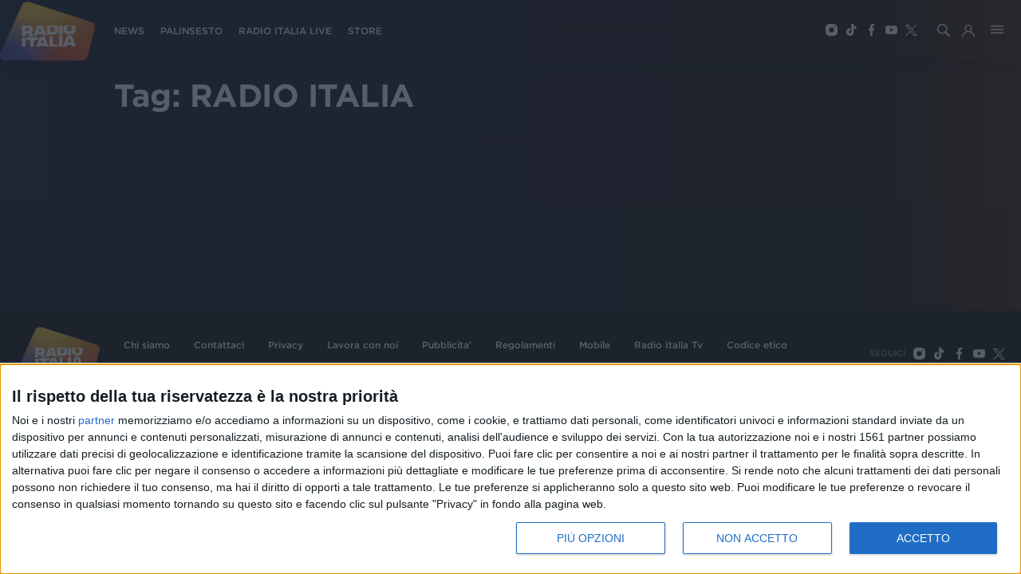

--- FILE ---
content_type: text/html; charset=utf-8
request_url: https://www.radioitalia.it/cerca/radio%20italia
body_size: 16429
content:
<!DOCTYPE html><html><head><title>Radio Italia-Cerca &quot;radio italia&quot; </title><meta name="description" content=" "/><meta charSet="utf-8"/><meta http-equiv="X-UA-Compatible" content="IE=edge"/><meta name="viewport" content="width=device-width, initial-scale=1.0, maximum-scale=1, user-scalable=no"/><meta name="publisher" content="Radio Italia"/><meta name="url" content="https://www.radioitalia.it/cerca/radio%20italia"/><link rel="canonical" href="https://www.radioitalia.it/cerca/radio%20italia/"/><meta property="og:title" content="Cerca &quot;radio italia&quot;"/><meta property="og:type" content="website"/><meta property="og:description" content=" "/><meta property="og:url" content="https://www.radioitalia.it/cerca/radio%20italia"/><meta property="og:image" content="https://www.radioitalia.it/images/social.jpg"/><meta property="og:site_name" content="Radio Italia"/><meta property="fb:app_id" content="151984938277162"/><meta name="twitter:card" content="summary_large_image"/><meta property="twitter:url" content="https://www.radioitalia.it/cerca/radio%20italia"/><meta property="twitter:title" content="Cerca &quot;radio italia&quot;"/><meta property="twitter:description" content=" "/><meta property="twitter:image" content="https://www.radioitalia.it/images/social.jpg"/><meta name="twitter:site" content="@RadioItalia"/><meta name="twitter:creator" content="@RadioItalia"/><link rel="apple-touch-icon" sizes="57x57" href="/images/apple-icon-57x57.png"/><link rel="apple-touch-icon" sizes="60x60" href="/images/apple-icon-60x60.png"/><link rel="apple-touch-icon" sizes="72x72" href="/images/apple-icon-72x72.png"/><link rel="apple-touch-icon" sizes="76x76" href="/images/apple-icon-76x76.png"/><link rel="apple-touch-icon" sizes="114x114" href="/images/apple-icon-114x114.png"/><link rel="apple-touch-icon" sizes="120x120" href="/images/apple-icon-120x120.png"/><link rel="apple-touch-icon" sizes="144x144" href="/images/apple-icon-144x144.png"/><link rel="apple-touch-icon" sizes="152x152" href="/images/apple-icon-152x152.png"/><link rel="apple-touch-icon" sizes="180x180" href="/images/apple-icon-180x180.png"/><link rel="icon" type="image/png" sizes="192x192" href="/images/android-icon-192x192.png"/><link rel="icon" type="image/png" sizes="32x32" href="/images/favicon-32x32.png"/><link rel="icon" type="image/png" sizes="96x96" href="/images/favicon-96x96.png"/><link rel="icon" type="image/png" sizes="16x16" href="/images/favicon-16x16.png"/><link rel="manifest" href="/manifest.json"/><link rel="shortcut icon" href="/favicon.ico" type="image/x-icon"/><link rel="icon" href="/favicon.ico" type="image/x-icon"/><script async="" src="//www.instagram.com/embed.js"></script><script type="text/javascript">

var NIELSEN_APPID='P6A5A737A-1DA4-4ED0-9B67-F069C9024BC4';
var NIELSEN_SECTION='RadioItalia_BRW';

! function(t, n) {
    t[n] = t[n] || {
        nlsQ: function(e, o, c, r, s, i) {
            return s = t.document, r = s.createElement("script"), r.async = 1, r.src =
                ("http:" === t.location.protocol ? "http:" : "https:") + "//cdn-gl.imrworldwide.com/conf/" +
                e + ".js#name=" + o + "&ns=" + n, i = s.getElementsByTagName("script")[0],
                i.parentNode.insertBefore(r, i), t[n][o] = t[n][o] || {
                    g: c || {},
                    ggPM: function(e, c, r, s, i) {
                        (t[n][o].q = t[n][o].q || []).push([e, c, r, s, i])
                    }
                }, t[n][o]}}}
(window, "NOLBUNDLE");

    var nSdkInstance = NOLBUNDLE.nlsQ(NIELSEN_APPID, "nlsnInstance", {
        _nol_sdkDebug: "debug"
    }); 
    
    var nielsenMetadata = {
        type: 'static',
        assetid: 'Radioitalia',
        section: window['NIELSEN_SECTION']
    };
    nSdkInstance.ggPM("staticstart", nielsenMetadata);
    
</script><script type="text/javascript">
<!-- InMobi Choice. Consent Manager Tag v3.0 (for TCF 2.2) -->
(function() {
  var host = 'www.radioitalia.it';
  var element = document.createElement('script');
  var firstScript = document.getElementsByTagName('script')[0];
  var url = 'https://cmp.inmobi.com'
    .concat('/choice/', 'Y3QVGYP0BhgN6', '/', host, '/choice.js?tag_version=V3');
  var uspTries = 0;
  var uspTriesLimit = 3;
  element.async = true;
  element.type = 'text/javascript';
  element.src = url;

  firstScript.parentNode.insertBefore(element, firstScript);

  function makeStub() {
    var TCF_LOCATOR_NAME = '__tcfapiLocator';
    var queue = [];
    var win = window;
    var cmpFrame;

    function addFrame() {
      var doc = win.document;
      var otherCMP = !!(win.frames[TCF_LOCATOR_NAME]);

      if (!otherCMP) {
        if (doc.body) {
          var iframe = doc.createElement('iframe');

          iframe.style.cssText = 'display:none';
          iframe.name = TCF_LOCATOR_NAME;
          doc.body.appendChild(iframe);
        } else {
          setTimeout(addFrame, 5);
        }
      }
      return !otherCMP;
    }

    function tcfAPIHandler() {
      var gdprApplies;
      var args = arguments;

      if (!args.length) {
        return queue;
      } else if (args[0] === 'setGdprApplies') {
        if (
          args.length > 3 &&
          args[2] === 2 &&
          typeof args[3] === 'boolean'
        ) {
          gdprApplies = args[3];
          if (typeof args[2] === 'function') {
            args[2]('set', true);
          }
        }
      } else if (args[0] === 'ping') {
        var retr = {
          gdprApplies: gdprApplies,
          cmpLoaded: false,
          cmpStatus: 'stub'
        };

        if (typeof args[2] === 'function') {
          args[2](retr);
        }
      } else {
        if(args[0] === 'init' && typeof args[3] === 'object') {
          args[3] = Object.assign(args[3], { tag_version: 'V3' });
        }
        queue.push(args);
      }
    }

    function postMessageEventHandler(event) {
      var msgIsString = typeof event.data === 'string';
      var json = {};

      try {
        if (msgIsString) {
          json = JSON.parse(event.data);
        } else {
          json = event.data;
        }
      } catch (ignore) {}

      var payload = json.__tcfapiCall;

      if (payload) {
        window.__tcfapi(
          payload.command,
          payload.version,
          function(retValue, success) {
            var returnMsg = {
              __tcfapiReturn: {
                returnValue: retValue,
                success: success,
                callId: payload.callId
              }
            };
            if (msgIsString) {
              returnMsg = JSON.stringify(returnMsg);
            }
            if (event && event.source && event.source.postMessage) {
              event.source.postMessage(returnMsg, '*');
            }
          },
          payload.parameter
        );
      }
    }

    while (win) {
      try {
        if (win.frames[TCF_LOCATOR_NAME]) {
          cmpFrame = win;
          break;
        }
      } catch (ignore) {}

      if (win === window.top) {
        break;
      }
      win = win.parent;
    }
    if (!cmpFrame) {
      addFrame();
      win.__tcfapi = tcfAPIHandler;
      win.addEventListener('message', postMessageEventHandler, false);
    }
  };

  makeStub();

  var uspStubFunction = function() {
    var arg = arguments;
    if (typeof window.__uspapi !== uspStubFunction) {
      setTimeout(function() {
        if (typeof window.__uspapi !== 'undefined') {
          window.__uspapi.apply(window.__uspapi, arg);
        }
      }, 500);
    }
  };

  var checkIfUspIsReady = function() {
    uspTries++;
    if (window.__uspapi === uspStubFunction && uspTries < uspTriesLimit) {
      console.warn('USP is not accessible');
    } else {
      clearInterval(uspInterval);
    }
  };

  if (typeof window.__uspapi === 'undefined') {
    window.__uspapi = uspStubFunction;
    var uspInterval = setInterval(checkIfUspIsReady, 6000);
  }
})();
<!-- End InMobi Choice. Consent Manager Tag v3.0 (for TCF 2.2) -->
</script><script type="text/javascript">(function(l,o,a,d,i,n,g,w,e,b){
    g='AccengageWebSDKObject';w='script';l[g]=l[g]||{};l[g][n]=d;
    l[d]=l[d]||[];l[d].p={'date':1*new Date(),'window':l,'document':o,'params':a};
    e=o.createElement(w);b=o.getElementsByTagName(w)[0];e.async=1;
    e.src='https://'+n+i+'/init.js';b.parentNode.insertBefore(e,b);
  })(window,document,{},'ACC','/pushweb/assets','radio-italia-by.accengage.net');</script><script type="application/ld+json">{"@context":"https://schema.org","@type":"AudioObject","name":"Radioitalia","description":"","url":"https://radioitaliasmi.akamaized.net/hls/live/2093120/RISMI/master.m3u8","encodingFormat":"audio/mpeg","publisher":{"@type":"Organization","name":"Radioitalia","logo":{"@type":"ImageObject","url":"https://www.radioitalia.it/images/logo-radioitalia-200.png"}}}</script><script type="application/ld+json">{"@context":"https://schema.org","@type":"VideoObject","name":"Radioitalia TV","encodingFormat":"video/mpeg","description":"","embedUrl":"https://radioitaliatv.akamaized.net/hls/live/2093117/RadioitaliaTV/master.m3u8","publisher":{"@type":"Organization","name":"Radioitalia","logo":{"@type":"ImageObject","url":"https://www.radioitalia.it/images/logo-radioitalia-200.png"}}}</script><script type="application/ld+json">{"@context":"https://schema.org","@type":"AudioObject","name":"Radio Italia Live","description":"","url":"https://stream4.xdevel.com/audio0s976608-1379/stream/icecast.audio","encodingFormat":"audio/mpeg","publisher":{"@type":"Organization","name":"Radioitalia","logo":{"@type":"ImageObject","url":"https://www.radioitalia.it/images/logo-radioitalia-200.png"}}}</script><script type="application/ld+json">{"@context":"https://schema.org","@type":"AudioObject","name":"Radioitalia Sanremo","description":"","url":"https://stream4.xdevel.com/audio2s976608-1381/stream/icecast.audio","encodingFormat":"audio/mpeg","publisher":{"@type":"Organization","name":"Radioitalia","logo":{"@type":"ImageObject","url":"https://www.radioitalia.it/images/logo-radioitalia-200.png"}}}</script><script type="text/javascript" src="https://sitipartnerradioitalia-prod.ilmeteov3.ilmeteo.biz/assets/widget/widget.min.js"></script><meta name="next-head-count" content="47"/><link rel="preload" href="/_next/static/css/365112ce548c6d5b65e4.css" as="style"/><link rel="stylesheet" href="/_next/static/css/365112ce548c6d5b65e4.css"/><link rel="preload" href="/_next/static/css/d4e6b28aec418c1796ad.css" as="style"/><link rel="stylesheet" href="/_next/static/css/d4e6b28aec418c1796ad.css"/><link rel="preload" href="/_next/static/chunks/main-029330ed9ad537da944f.js" as="script"/><link rel="preload" href="/_next/static/chunks/webpack-58d5bccd024c3e822ab6.js" as="script"/><link rel="preload" href="/_next/static/chunks/framework.063ca653db2cf5025929.js" as="script"/><link rel="preload" href="/_next/static/chunks/0eceb729.c5f1c6599fd863d79894.js" as="script"/><link rel="preload" href="/_next/static/chunks/75fc9c18.90eba742028c54d5bac6.js" as="script"/><link rel="preload" href="/_next/static/chunks/4f9f9c6e.e678278024a8de9a1dce.js" as="script"/><link rel="preload" href="/_next/static/chunks/commons.5e332fcf9bb46e63e24f.js" as="script"/><link rel="preload" href="/_next/static/chunks/5db43ad35069c3738e3457afda9f1170cd7511e4.89da7fd5fc41b98f0f04.js" as="script"/><link rel="preload" href="/_next/static/chunks/pages/_app-8c6574e60ce051a6c8e1.js" as="script"/><link rel="preload" href="/_next/static/chunks/d6e1aeb5.fdcca1dee076aa56505b.js" as="script"/><link rel="preload" href="/_next/static/chunks/583cdabb7b1e77ef26e899ad226bd96fdbfd54da.0b4a29ca88a0653c40f8.js" as="script"/><link rel="preload" href="/_next/static/chunks/b2a57cdb0ec5ff6ab5b0c3830bd041688a6d397d.3506c2200c13bfa3002a.js" as="script"/><link rel="preload" href="/_next/static/chunks/37b7ebf369b7f8b9edbcdb0ca67408beb910dc5e.5bb18f807530e7d2f303.js" as="script"/><link rel="preload" href="/_next/static/chunks/pages/cerca/%5B%5B...search%5D%5D-f8ee566ff0a2e9d74f03.js" as="script"/></head><body><div id="__next"><div class="body "><header class="main-nav  "><a class="logo" href="/"><img src="/images/logo-radioitalia-200.png" alt="RadioItalia"/></a><nav class="main-navigation"><ul><li><a class="" href="/news">NEWS</a></li><li><a href="/palinsesto">PALINSESTO</a></li><li><a href="/radioitalialive">RADIO ITALIA LIVE</a></li><li><a href="https://store.radioitalia.it" target="_blank">STORE</a></li></ul></nav><ul class="social-media"><li><a href="https://www.instagram.com/radioitalia/" class="instagram" target="_blank"><span class="d-block instagram-icon"></span></a></li><li><a href="https://www.tiktok.com/@radioitalia" class="tiktok" target="_blank"><span class="d-block tiktok-icon"></span></a></li><li><a href="https://www.facebook.com/radioitalia" class="facebook" target="_blank"><span class="d-block facebook-icon"></span></a></li><li><a href="https://youtube.com/@radioitaliaweb" class="youtube" target="_blank"><span class="d-block youtube-icon"></span></a></li><li><a href="https://twitter.com/RadioItalia" class="twitter" target="_blank"><span class="d-block twitter-icon"></span></a></li></ul><div class="weather"></div><a href="#"><span class="search-button"></span></a><a href="#" class="hamburger-button"></a><div class="hamburger-menu false"><div class="hamburger-wrapper"><div class="logo"></div><a href="#" class="close">+</a><div class="search-wrapper"><input type="text" class="search-field" placeholder="Cerca in Radioitalia" value=""/><button><span class="search-icon"></span></button></div><nav class="hamburger-main-navigation"><ul><li><a href="https://store.radioitalia.it" target="_blank">RADIO ITALIA STORE</a></li><li><a class="" href="/appuntamenti">APPUNTAMENTI</a></li><li><a class="" href="/news">NEWS</a></li><li><a href="/radioitalialive">RADIO ITALIA LIVE</a></li><li><a class="" href="/podcast">PODCAST</a></li><li><a class="" href="/concorsi">CONCORSI</a></li><li><a href="/palinsesto">PALINSESTO</a></li></ul></nav><nav class="hamburger-secondary-navigation"><div class="nav-wrapper"><span>Vedi anche</span><ul><li><a href="/frequenze">FREQUENZE</a></li><li><a class="" href="/speaker">SPEAKER</a></li><li><a class="" href="/cinema">RADIOITALIA CINEMA</a></li><li><a class="" href="/partnership">PARTNERSHIP</a></li><li><a class="" href="/etichetta-discografica">ETICHETTA DISCOGRAFICA</a></li></ul></div><div class="nav-wrapper"><span>Musica</span><ul><li><a href="/classifica">CLASSIFICA</a></li><li><a class="" href="/ospiti">OSPITI</a></li><li><a class="" href="/jingle">JINGLE</a></li><li><a class="" href="/concerti">TOUR E CONCERTI</a></li></ul></div><div class="nav-wrapper"><span>Speciali</span><ul><li><a class="" href="/radioitalialiveilconcerto">Radio Italia Live Il Concerto</a></li><li><a class="" href="/sanremo">Sanremo</a></li><li><a class="" href="/radioitalialive">Radio Italia Live</a></li><li><a class="" href="/specialevenezia">Venezia</a></li><li><a href="/figc">Figc</a></li><li><a class="" href="/tanka">Voi Tanka Village</a></li><li><a class="" href="/arenella">Voi Arenella Resort</a></li><li><a class="" href="/tindari">Baia di Tindari</a></li><li><a class="" href="/alimini">Bravo Alimini</a></li></ul></div></nav><div class="highlight-wrapper"><span>In evidenza</span><ul></ul></div><div class="footer"><div class="footer-wrapper"><span>Seguici</span><ul class="social-media"><li><a href="https://www.instagram.com/radioitalia/" class="instagram" title="Instagram" target="_blank"><span class="d-block instagram-icon"></span></a></li><li><a href="https://www.tiktok.com/@radioitalia" class="tiktok" title="TikTok" target="_blank"><span class="d-block tiktok-icon"></span></a></li><li><a href="https://www.facebook.com/radioitalia" class="facebook" title="Facebook" target="_blank"><span class="d-block facebook-icon"></span></a></li><li><a href="https://youtube.com/@radioitaliaweb" class="youtube" title="Youtube" target="_blank"><span class="d-block youtube-icon"></span></a></li><li><a href="https://twitter.com/RadioItalia" class="twitter" title="Twitter" target="_blank"><span class="d-block twitter-icon"></span></a></li></ul></div></div></div></div></header><section class="top"></section><section><div class="container search-container"><h1>Tag: <!-- -->RADIO ITALIA</h1><div class="results"></div></div></section><div id="page-footer"><div class="top d-flex align-items-center justify-content-between flex-column flex-md-row flex-lg-row flex-xl-row"><a class="logo" href="/"><img src="/images/logo-radioitalia-200.png" alt="RadioItalia"/></a><div class="menu"><ul class="social-media d-flex align-items-center flex-wrap"><li><a href="/info/chi-siamo">Chi siamo</a></li><li><a href="/info/contattaci">Contattaci</a></li><li><a href="/info/privacy">Privacy</a></li><li><a href="/info/lavora-con-noi">Lavora con noi</a></li><li><a href="/info/pubblicita-">Pubblicita&#x27;</a></li><li><a href="/info/regolamenti">Regolamenti</a></li><li><a href="/info/mobile">Mobile</a></li><li><a href="/info/radio-italia-tv">Radio Italia Tv</a></li><li><a href="/info/codice-etico">Codice etico</a></li><li><a class="change-consent" href="#">Riservatezza</a></li></ul></div><div class="social d-xl-flex d-lg-flex align-items-center"><span>SEGUICI</span><ul class="social-media d-flex align-items-center justify-content-center"><li><a href="https://www.instagram.com/radioitalia/" target="_blank"><span class="d-block instagram-icon"></span></a></li><li><a href="https://www.tiktok.com/@radioitalia" target="_blank"><span class="d-block tiktok-icon"></span></a></li><li><a href="https://www.facebook.com/radioitalia" target="_blank"><span class="d-block facebook-icon"></span></a></li><li><a href="https://youtube.com/@radioitaliaweb" target="_blank"><span class="d-block youtube-icon"></span></a></li><li><a href="https://twitter.com/RadioItalia" target="_blank"><span class="d-block twitter-icon"></span></a></li></ul></div></div><div class="bottom d-xl-flex d-lg-flex"><div class="left flex-column justify-content-around"><p>© <!-- -->2026<!-- --> RADIO ITALIA S.p.A. P.IVA 06832230152 | Tutti i diritti riservati. Per le opere dell&#x27;ingegno contenute nel sito sono stati assolti gli obblighi derivanti dalla normativa dei diritti d&#x27;autore e dei diritti connessi.</p><p>Capitale Sociale € 580.000,00 interamente versato. Iscr. Reg. Imprese Milano - C.F. e n° iscrizione 06832230152. Iscritta al R.E.A. di Milano al n° 1125258. Testata giornalistica Registrata n°286 - 3 Aprile 1987.</p></div><div class="right flex-lg-column d-flex flex-column flex-md-row flex-xl-column justify-content-around"><p>Sede Amministrativa: Viale Europa 49, 20093 Cologno Monzese (Mi) |Tel. +39 02 254441 | Fax +39 02 25444220</p><p>Sede Legale: Via Savona 97, 20144 Milano</p></div><div class="scroll-top text-center text-lg-right text-xl-right"><a href="#"><span>TORNA SU</span><i></i></a></div></div></div></div></div><script type="text/javascript" src="//imasdk.googleapis.com/js/sdkloader/ima3.js"></script><script id="__NEXT_DATA__" type="application/json">{"props":{"pageProps":{"tags":["radio italia"],"layout":{"header":{"getMenuByName":{"__typename":"Menu","id":"503866","name":"HEADER","content":"{\"type\":\"main\",\"entry\":[{\"enabled\":\"true\",\"order\":\"11\",\"styleClass\":\"\",\"primary\":\"false\",\"type\":\"Category\",\"url\":\"\",\"categoryId\":\"3431\",\"categoryName\":\"undefined\",\"target\":\"\",\"label\":\"NEWS\",\"items\":[],\"dynamicFields\":[],\"contentUrl\":\"\",\"anchorUrl\":\"\",\"categoryTerm\":\"/radioitalia/news\"},{\"enabled\":\"true\",\"order\":\"12\",\"styleClass\":\"\",\"primary\":\"false\",\"type\":\"URL\",\"url\":\"/palinsesto\",\"categoryId\":\"\",\"categoryName\":\"undefined\",\"target\":\"\",\"label\":\"PALINSESTO\",\"items\":[],\"dynamicFields\":[],\"contentUrl\":\"\",\"anchorUrl\":\"\"},{\"enabled\":\"true\",\"order\":\"13\",\"styleClass\":\"\",\"primary\":\"false\",\"type\":\"URL\",\"url\":\"/radioitalialive\",\"categoryId\":\"\",\"categoryName\":\"undefined\",\"target\":\"\",\"label\":\"RADIO ITALIA LIVE\",\"items\":[],\"dynamicFields\":[],\"contentUrl\":\"\",\"anchorUrl\":\"\"},{\"enabled\":\"true\",\"order\":\"14\",\"styleClass\":\"\",\"primary\":\"false\",\"type\":\"URL\",\"url\":\"https://store.radioitalia.it\",\"categoryId\":\"\",\"categoryName\":\"\",\"target\":\"\",\"label\":\"STORE\",\"items\":[],\"dynamicFields\":[],\"contentUrl\":\"\",\"anchorUrl\":\"\"}]}"}},"footer":{"getMenuByName":{"__typename":"Menu","id":"503865","name":"FOOTER","content":"{\"type\":\"main\",\"entry\":[{\"enabled\":\"true\",\"order\":\"11\",\"styleClass\":\"\",\"primary\":\"false\",\"type\":\"URL\",\"url\":\"/info/chi-siamo\",\"categoryId\":\"\",\"categoryName\":\"undefined\",\"target\":\"\",\"label\":\"Chi siamo\",\"items\":[],\"dynamicFields\":[],\"contentUrl\":\"\",\"anchorUrl\":\"\"},{\"enabled\":\"true\",\"order\":\"12\",\"styleClass\":\"\",\"primary\":\"false\",\"type\":\"URL\",\"url\":\"/info/contattaci\",\"categoryId\":\"\",\"categoryName\":\"undefined\",\"target\":\"\",\"label\":\"Contattaci\",\"items\":[],\"dynamicFields\":[],\"contentUrl\":\"\",\"anchorUrl\":\"\"},{\"enabled\":\"true\",\"order\":\"13\",\"styleClass\":\"\",\"primary\":\"false\",\"type\":\"URL\",\"url\":\"/info/privacy\",\"categoryId\":\"\",\"categoryName\":\"undefined\",\"target\":\"\",\"label\":\"Privacy\",\"items\":[],\"dynamicFields\":[],\"contentUrl\":\"\",\"anchorUrl\":\"\"},{\"enabled\":\"true\",\"order\":\"14\",\"styleClass\":\"\",\"primary\":\"false\",\"type\":\"URL\",\"url\":\"/info/lavora-con-noi\",\"categoryId\":\"\",\"categoryName\":\"undefined\",\"target\":\"\",\"label\":\"Lavora con noi\",\"items\":[],\"dynamicFields\":[],\"contentUrl\":\"\",\"anchorUrl\":\"\"},{\"enabled\":\"true\",\"order\":\"15\",\"styleClass\":\"\",\"primary\":\"false\",\"type\":\"URL\",\"url\":\"/info/pubblicita-\",\"categoryId\":\"\",\"categoryName\":\"\",\"target\":\"\",\"label\":\"Pubblicita'\",\"items\":[],\"dynamicFields\":[],\"contentUrl\":\"\",\"anchorUrl\":\"\"},{\"enabled\":\"true\",\"order\":\"16\",\"styleClass\":\"\",\"primary\":\"false\",\"type\":\"URL\",\"url\":\"/info/regolamenti\",\"categoryId\":\"\",\"categoryName\":\"undefined\",\"target\":\"\",\"label\":\"Regolamenti\",\"items\":[],\"dynamicFields\":[],\"contentUrl\":\"\",\"anchorUrl\":\"\"},{\"enabled\":\"true\",\"order\":\"17\",\"styleClass\":\"\",\"primary\":\"false\",\"type\":\"URL\",\"url\":\"/info/mobile\",\"categoryId\":\"\",\"categoryName\":\"undefined\",\"target\":\"\",\"label\":\"Mobile\",\"items\":[],\"dynamicFields\":[],\"contentUrl\":\"\",\"anchorUrl\":\"\"},{\"enabled\":\"true\",\"order\":\"18\",\"styleClass\":\"\",\"primary\":\"false\",\"type\":\"URL\",\"url\":\"/info/radio-italia-tv\",\"categoryId\":\"\",\"categoryName\":\"undefined\",\"target\":\"\",\"label\":\"Radio Italia Tv\",\"items\":[],\"dynamicFields\":[],\"contentUrl\":\"\",\"anchorUrl\":\"\"},{\"enabled\":\"true\",\"order\":\"19\",\"styleClass\":\"\",\"primary\":\"false\",\"type\":\"URL\",\"url\":\"/info/codice-etico\",\"categoryId\":\"\",\"categoryName\":\"undefined\",\"target\":\"\",\"label\":\"Codice etico\",\"items\":[],\"dynamicFields\":[],\"contentUrl\":\"\",\"anchorUrl\":\"\"}]}"}}},"apolloState":{"data":{"Menu:503866":{"id":"503866","__typename":"Menu","name":"HEADER","content":"{\"type\":\"main\",\"entry\":[{\"enabled\":\"true\",\"order\":\"11\",\"styleClass\":\"\",\"primary\":\"false\",\"type\":\"Category\",\"url\":\"\",\"categoryId\":\"3431\",\"categoryName\":\"undefined\",\"target\":\"\",\"label\":\"NEWS\",\"items\":[],\"dynamicFields\":[],\"contentUrl\":\"\",\"anchorUrl\":\"\"},{\"enabled\":\"true\",\"order\":\"12\",\"styleClass\":\"\",\"primary\":\"false\",\"type\":\"URL\",\"url\":\"/palinsesto\",\"categoryId\":\"\",\"categoryName\":\"undefined\",\"target\":\"\",\"label\":\"PALINSESTO\",\"items\":[],\"dynamicFields\":[],\"contentUrl\":\"\",\"anchorUrl\":\"\"},{\"enabled\":\"true\",\"order\":\"13\",\"styleClass\":\"\",\"primary\":\"false\",\"type\":\"URL\",\"url\":\"/radioitalialive\",\"categoryId\":\"\",\"categoryName\":\"undefined\",\"target\":\"\",\"label\":\"RADIO ITALIA LIVE\",\"items\":[],\"dynamicFields\":[],\"contentUrl\":\"\",\"anchorUrl\":\"\"},{\"enabled\":\"true\",\"order\":\"14\",\"styleClass\":\"\",\"primary\":\"false\",\"type\":\"URL\",\"url\":\"https://store.radioitalia.it\",\"categoryId\":\"\",\"categoryName\":\"\",\"target\":\"\",\"label\":\"STORE\",\"items\":[],\"dynamicFields\":[],\"contentUrl\":\"\",\"anchorUrl\":\"\"}]}"},"ROOT_QUERY":{"__typename":"Query","getMenuByName({\"name\":\"HEADER\"})":{"__ref":"Menu:503866"},"getMenuByName({\"name\":\"FOOTER\"})":{"__ref":"Menu:503865"},"category({\"id\":\"3431\"})":{"__ref":"Category:3431"},"search({\"limit\":10,\"orderBy\":\"date\",\"orderMode\":\"DESC\",\"skip\":0,\"tags\":[\"radio italia\"]})":{"__typename":"ContentResults","count":4153,"items":[{"__ref":"ContentItem:659388"},{"__ref":"ContentItem:659668"},{"__ref":"ContentItem:659609"},{"__ref":"ContentItem:659432"},{"__ref":"ContentItem:659430"},{"__ref":"ContentItem:659428"},{"__ref":"ContentItem:659402"},{"__ref":"ContentItem:659396"},{"__ref":"ContentItem:659359"},{"__ref":"ContentItem:659181"}]},"getMenuByName({\"name\":\"HIGHLIGHT\"})":{"__ref":"Menu:401600"},"getMenuByName({\"name\":\"MAIN\"})":{"__ref":"Menu:401601"},"category({\"id\":\"3447\"})":{"__ref":"Category:3447"},"category({\"id\":\"3487\"})":{"__ref":"Category:3487"},"category({\"id\":\"3468\"})":{"__ref":"Category:3468"},"category({\"id\":\"3467\"})":{"__ref":"Category:3467"},"category({\"id\":\"3427\"})":{"__ref":"Category:3427"},"category({\"id\":\"3491\"})":{"__ref":"Category:3491"},"category({\"id\":\"3428\"})":{"__ref":"Category:3428"},"category({\"id\":\"3492\"})":{"__ref":"Category:3492"},"category({\"id\":\"3423\"})":{"__ref":"Category:3423"},"category({\"id\":\"3446\"})":{"__ref":"Category:3446"},"category({\"id\":\"3495\"})":{"__ref":"Category:3495"},"category({\"id\":\"3518\"})":{"__ref":"Category:3518"},"category({\"id\":\"3433\"})":{"__ref":"Category:3433"},"category({\"id\":\"3540\"})":{"__ref":"Category:3540"},"category({\"id\":\"3531\"})":{"__ref":"Category:3531"},"category({\"id\":\"3522\"})":{"__ref":"Category:3522"},"category({\"id\":\"3544\"})":{"__ref":"Category:3544"},"category({\"id\":\"3435\"})":{"__ref":"Category:3435"}},"Menu:503865":{"id":"503865","__typename":"Menu","name":"FOOTER","content":"{\"type\":\"main\",\"entry\":[{\"enabled\":\"true\",\"order\":\"11\",\"styleClass\":\"\",\"primary\":\"false\",\"type\":\"URL\",\"url\":\"/info/chi-siamo\",\"categoryId\":\"\",\"categoryName\":\"undefined\",\"target\":\"\",\"label\":\"Chi siamo\",\"items\":[],\"dynamicFields\":[],\"contentUrl\":\"\",\"anchorUrl\":\"\"},{\"enabled\":\"true\",\"order\":\"12\",\"styleClass\":\"\",\"primary\":\"false\",\"type\":\"URL\",\"url\":\"/info/contattaci\",\"categoryId\":\"\",\"categoryName\":\"undefined\",\"target\":\"\",\"label\":\"Contattaci\",\"items\":[],\"dynamicFields\":[],\"contentUrl\":\"\",\"anchorUrl\":\"\"},{\"enabled\":\"true\",\"order\":\"13\",\"styleClass\":\"\",\"primary\":\"false\",\"type\":\"URL\",\"url\":\"/info/privacy\",\"categoryId\":\"\",\"categoryName\":\"undefined\",\"target\":\"\",\"label\":\"Privacy\",\"items\":[],\"dynamicFields\":[],\"contentUrl\":\"\",\"anchorUrl\":\"\"},{\"enabled\":\"true\",\"order\":\"14\",\"styleClass\":\"\",\"primary\":\"false\",\"type\":\"URL\",\"url\":\"/info/lavora-con-noi\",\"categoryId\":\"\",\"categoryName\":\"undefined\",\"target\":\"\",\"label\":\"Lavora con noi\",\"items\":[],\"dynamicFields\":[],\"contentUrl\":\"\",\"anchorUrl\":\"\"},{\"enabled\":\"true\",\"order\":\"15\",\"styleClass\":\"\",\"primary\":\"false\",\"type\":\"URL\",\"url\":\"/info/pubblicita-\",\"categoryId\":\"\",\"categoryName\":\"\",\"target\":\"\",\"label\":\"Pubblicita'\",\"items\":[],\"dynamicFields\":[],\"contentUrl\":\"\",\"anchorUrl\":\"\"},{\"enabled\":\"true\",\"order\":\"16\",\"styleClass\":\"\",\"primary\":\"false\",\"type\":\"URL\",\"url\":\"/info/regolamenti\",\"categoryId\":\"\",\"categoryName\":\"undefined\",\"target\":\"\",\"label\":\"Regolamenti\",\"items\":[],\"dynamicFields\":[],\"contentUrl\":\"\",\"anchorUrl\":\"\"},{\"enabled\":\"true\",\"order\":\"17\",\"styleClass\":\"\",\"primary\":\"false\",\"type\":\"URL\",\"url\":\"/info/mobile\",\"categoryId\":\"\",\"categoryName\":\"undefined\",\"target\":\"\",\"label\":\"Mobile\",\"items\":[],\"dynamicFields\":[],\"contentUrl\":\"\",\"anchorUrl\":\"\"},{\"enabled\":\"true\",\"order\":\"18\",\"styleClass\":\"\",\"primary\":\"false\",\"type\":\"URL\",\"url\":\"/info/radio-italia-tv\",\"categoryId\":\"\",\"categoryName\":\"undefined\",\"target\":\"\",\"label\":\"Radio Italia Tv\",\"items\":[],\"dynamicFields\":[],\"contentUrl\":\"\",\"anchorUrl\":\"\"},{\"enabled\":\"true\",\"order\":\"19\",\"styleClass\":\"\",\"primary\":\"false\",\"type\":\"URL\",\"url\":\"/info/codice-etico\",\"categoryId\":\"\",\"categoryName\":\"undefined\",\"target\":\"\",\"label\":\"Codice etico\",\"items\":[],\"dynamicFields\":[],\"contentUrl\":\"\",\"anchorUrl\":\"\"}]}"},"Category:3431":{"id":"3431","__typename":"Category","term":"/radioitalia/news","label":"News","labelEmptyListing":"","description":null,"home":false,"tagSpecial":"","seo":{"__typename":"Seo","title":"News - RadioItalia","keywords":"radio, italia, musica, italiana","description":"Sito ufficiale di Radio Italia Solo Musica Italiana"}},"Category:3515":{"id":"3515","__typename":"Category","term":"/radioitalia/disco-italia","label":"Disco Italia"},"Article:659388":{"id":"659388","__typename":"Article","title":"INTROVABILE","date":"2026-01-29T23:00:00Z","abstract":"\u003cp\u003e\u003cstrong\u003eDisco Italia\u003c/strong\u003e\u0026nbsp;dal 30 gennaio al 5\u0026nbsp;febbraio\u003cbr /\u003e\nSu \u003cstrong\u003eRadio Italia\u003c/strong\u003e e Radio Italia Tv\u003cbr /\u003e\nalle 02:10, 05:10, 07:10, 10:10, 14:10, 16:10, 19:10, 23:10\u003c/p\u003e\n","titleurl":"introvabile","label":"Bresh","category":{"__ref":"Category:3515"},"image":{"__typename":"Image","crops":[{"__typename":"ImageCrop","label":"830x460","src":"https://binaries.radioitalia.it/2026/01/26/114707962-a9522a06-bc4b-48df-9ec1-c664f7a88425.jpg","width":818,"height":460},{"__typename":"ImageCrop","label":"995x450","src":"https://binaries.radioitalia.it/2026/01/26/114705028-24f0c24c-6ffd-4fd8-8022-4d9e7b99762c.jpg","width":800,"height":450},{"__typename":"ImageCrop","label":"700x394","src":"https://binaries.radioitalia.it/2026/01/26/114706911-9217bc73-d739-40c6-b5a0-e6540fa523ef.jpg","width":700,"height":394},{"__typename":"ImageCrop","label":"566x317","src":"https://binaries.radioitalia.it/2026/01/26/114703412-2fe04596-6c12-4fba-bf65-3f4926244b33.jpg","width":564,"height":317},{"__typename":"ImageCrop","label":"1200x630","src":"https://binaries.radioitalia.it/2026/01/26/114709186-292087ae-6f0a-4494-9350-c74c4ba526fc.jpg","width":1120,"height":630},{"__typename":"ImageCrop","label":"500x280","src":"https://binaries.radioitalia.it/2026/01/26/114703963-6ad0b1b8-8fc4-4180-ad77-c42994d098ee.jpg","width":498,"height":280},{"__typename":"ImageCrop","label":"540x770","src":"https://binaries.radioitalia.it/2026/01/26/114709701-71bdc7c3-0b70-40b2-8dce-7e0f3e0482ae.jpg","width":540,"height":304},{"__typename":"ImageCrop","label":"500x500","src":"https://binaries.radioitalia.it/2026/01/26/114705674-6aaf92da-77c1-452d-9d1a-311fcfd0cfe9.jpg","width":500,"height":281}]},"author":null},"ContentItem:659388":{"id":"659388","__typename":"ContentItem","item":{"__ref":"Article:659388"}},"Author:611931":{"id":"611931","__typename":"Author","name":"Cristina Camporese"},"Article:659668":{"id":"659668","__typename":"Article","title":"\"Zero\": il nuovo singolo di Benji \u0026 Fede arriva su Radio Italia ","date":"2026-01-29T14:54:00Z","abstract":"\u003cp\u003eCon questo brano il duo inaugura una nuova fase artistica. Guarda il video ufficiale\u003c/p\u003e\n","titleurl":"-zero-il-nuovo-singolo-di-benji-fede-arriva-su-radio-italia","label":"Venerdì 30 gennaio","category":{"__ref":"Category:3431"},"image":{"__typename":"Image","crops":[{"__typename":"ImageCrop","label":"830x460","src":"https://binaries.radioitalia.it/2026/01/29/150453135-57fd700d-832d-4b44-807c-9acd376bd927.jpeg","width":307,"height":460},{"__typename":"ImageCrop","label":"995x450","src":"https://binaries.radioitalia.it/2026/01/29/150450862-bc689e05-07f5-4928-ab93-dc3a95a8527b.jpeg","width":300,"height":450},{"__typename":"ImageCrop","label":"700x394","src":"https://binaries.radioitalia.it/2026/01/29/150452433-ad960f69-cbff-4a0a-8759-1a7e0f458058.jpeg","width":263,"height":394},{"__typename":"ImageCrop","label":"566x317","src":"https://binaries.radioitalia.it/2026/01/29/150449352-2cbb9475-9315-41fc-816d-a39a1cf5ff5e.jpeg","width":211,"height":317},{"__typename":"ImageCrop","label":"1200x630","src":"https://binaries.radioitalia.it/2026/01/29/150453994-2a6c1a17-20be-4fbc-9006-c12c039eab7a.jpeg","width":420,"height":630},{"__typename":"ImageCrop","label":"500x280","src":"https://binaries.radioitalia.it/2026/01/29/150450019-2a878dcb-c4b0-4ad4-92dd-e9dddc7f78d4.jpeg","width":187,"height":280},{"__typename":"ImageCrop","label":"540x770","src":"https://binaries.radioitalia.it/2026/01/29/150455092-3bc3ee54-ba7a-401d-901f-e8119b536689.jpeg","width":514,"height":770},{"__typename":"ImageCrop","label":"500x500","src":"https://binaries.radioitalia.it/2026/01/29/150451744-44a9ff05-dd65-4b47-aa6a-67dd99786da7.jpeg","width":333,"height":500}]},"author":{"__ref":"Author:611931"}},"ContentItem:659668":{"id":"659668","__typename":"ContentItem","item":{"__ref":"Article:659668"}},"Article:659609":{"id":"659609","__typename":"Article","title":"Tutti i riferimenti alla cultura pop nei brani di Sanremo 2026","date":"2026-01-28T15:53:00Z","abstract":"\u003cp\u003eScopriamo insieme quali sono le\u0026nbsp;citazioni pi\u0026ugrave; ricorrenti nei brani sanremesi, tra persone, marchi e musica\u003c/p\u003e\n","titleurl":"tutti-i-riferimenti-alla-cultura-pop-nei-brani-di-sanremo-2026","label":"Chi e cosa ha ispirato i Big in gara","category":{"__ref":"Category:3431"},"image":{"__typename":"Image","crops":[{"__typename":"ImageCrop","label":"830x460","src":"https://binaries.radioitalia.it/2026/01/28/171852149-128cc7e6-5019-4e2c-ad46-7cd17fd4e9ba.jpg","width":830,"height":376},{"__typename":"ImageCrop","label":"995x450","src":"https://binaries.radioitalia.it/2026/01/28/171851118-4e4ee972-2492-4fc8-83d5-5b26adf7f1d4.jpg","width":994,"height":450},{"__typename":"ImageCrop","label":"700x394","src":"https://binaries.radioitalia.it/2026/01/28/171851782-907bc087-1fdf-4328-b64a-7058eab26a0b.jpg","width":700,"height":317},{"__typename":"ImageCrop","label":"566x317","src":"https://binaries.radioitalia.it/2026/01/28/171850356-8958e78a-c883-4609-ac01-2e76fc087152.jpg","width":566,"height":256},{"__typename":"ImageCrop","label":"1200x630","src":"https://binaries.radioitalia.it/2026/01/28/171852666-d870b681-5a8a-48b8-8ef0-21b84958316d.jpg","width":1200,"height":543},{"__typename":"ImageCrop","label":"500x280","src":"https://binaries.radioitalia.it/2026/01/28/171850663-14b681e5-e413-4f82-9405-bfb30b29d3c1.jpg","width":500,"height":226},{"__typename":"ImageCrop","label":"540x770","src":"https://binaries.radioitalia.it/2026/01/28/171853138-b4a0ddad-7a75-4727-9c14-1746ed40b621.jpg","width":540,"height":244},{"__typename":"ImageCrop","label":"500x500","src":"https://binaries.radioitalia.it/2026/01/28/171851434-d35ba2f1-934c-4636-859b-23dd7d7066c1.jpg","width":500,"height":226}]},"author":{"__ref":"Author:611931"}},"ContentItem:659609":{"id":"659609","__typename":"ContentItem","item":{"__ref":"Article:659609"}},"Category:3428":{"id":"3428","__typename":"Category","term":"/radioitalia/ospiti","label":"Ospiti","labelEmptyListing":"","description":null,"home":false,"tagSpecial":"","seo":{"__typename":"Seo","title":"Ospiti - RadioItalia","keywords":null,"description":"Tutti gli ospiti di Radioitalia"}},"Photogallery:659428":{"id":"659428","__typename":"Photogallery","titleurl":"bardonecchia_24_e_25_gennaio_2026_","images":[{"__typename":"Image","summary":"","credits":"","crops":[{"__typename":"ImageCrop","label":"830x460","src":"https://binaries.radioitalia.it/2026/01/27/085744451-647cd1b3-9b28-4d96-802a-e0978680db8a.jpg","width":690,"height":460},{"__typename":"ImageCrop","label":"995x450","src":"https://binaries.radioitalia.it/2026/01/27/085745090-cdf2452d-cdd3-4173-bec6-b4e2c61585c0.jpg","width":675,"height":450},{"__typename":"ImageCrop","label":"566x317","src":"https://binaries.radioitalia.it/2026/01/27/085745751-8fa939e8-b3bd-48ad-bed6-48a9112371e6.jpg","width":476,"height":317},{"__typename":"ImageCrop","label":"1200x630","src":"https://binaries.radioitalia.it/2026/01/27/085746877-1c4a3fbf-e684-449c-a6e3-fb7fe9441a9d.jpg","width":945,"height":630},{"__typename":"ImageCrop","label":"500x280","src":"https://binaries.radioitalia.it/2026/01/27/085747751-338716b5-6669-4e9e-b8d7-394c590407a4.jpg","width":420,"height":280},{"__typename":"ImageCrop","label":"540x770","src":"https://binaries.radioitalia.it/2026/01/27/085748495-2e3f93f3-82a2-4d17-8809-e8e9ec4ef8c3.jpg","width":250,"height":167}]},{"__typename":"Image","summary":"","credits":"","crops":[{"__typename":"ImageCrop","label":"830x460","src":"https://binaries.radioitalia.it/2026/01/27/085751356-d34daee0-b9fe-4d81-a9cd-591830a7d33f.jpg","width":690,"height":460},{"__typename":"ImageCrop","label":"995x450","src":"https://binaries.radioitalia.it/2026/01/27/085752174-4e6596ee-d648-4b6a-b5b9-705b64dec82a.jpg","width":675,"height":450},{"__typename":"ImageCrop","label":"566x317","src":"https://binaries.radioitalia.it/2026/01/27/085752913-a2027cff-6a25-4bdf-921a-3639f8f61534.jpg","width":476,"height":317},{"__typename":"ImageCrop","label":"1200x630","src":"https://binaries.radioitalia.it/2026/01/27/085753580-2e7e3146-76f8-483e-972a-ae3fdd000458.jpg","width":945,"height":630},{"__typename":"ImageCrop","label":"500x280","src":"https://binaries.radioitalia.it/2026/01/27/085754303-0a3aef80-2fbe-4474-b8f5-192e94d9a49d.jpg","width":420,"height":280},{"__typename":"ImageCrop","label":"540x770","src":"https://binaries.radioitalia.it/2026/01/27/085754896-c47b2ed2-c8ff-4ab7-b827-c4adaf1ede7e.jpg","width":250,"height":167}]},{"__typename":"Image","summary":"","credits":"","crops":[{"__typename":"ImageCrop","label":"830x460","src":"https://binaries.radioitalia.it/2026/01/27/085808146-f10f2a9b-6ade-49e1-8385-f1e1b1ae5d0d.jpg","width":690,"height":460},{"__typename":"ImageCrop","label":"995x450","src":"https://binaries.radioitalia.it/2026/01/27/085808756-07fc5b80-2725-4e15-8353-d652e7ad22eb.jpg","width":675,"height":450},{"__typename":"ImageCrop","label":"566x317","src":"https://binaries.radioitalia.it/2026/01/27/085809306-f46e47cd-410a-4a22-8cf4-bd7728fe1371.jpg","width":476,"height":317},{"__typename":"ImageCrop","label":"1200x630","src":"https://binaries.radioitalia.it/2026/01/27/085809961-68aff827-1814-4c7c-8076-a6f363000dc4.jpg","width":945,"height":630},{"__typename":"ImageCrop","label":"500x280","src":"https://binaries.radioitalia.it/2026/01/27/085810500-a31bd16b-c980-4fbd-94e2-e69aab3ce971.jpg","width":420,"height":280},{"__typename":"ImageCrop","label":"540x770","src":"https://binaries.radioitalia.it/2026/01/27/085811088-c05f80c9-4cd4-4ee4-828c-664d5fa7f86b.jpg","width":250,"height":167}]},{"__typename":"Image","summary":"","credits":"","crops":[{"__typename":"ImageCrop","label":"830x460","src":"https://binaries.radioitalia.it/2026/01/27/085756682-656de6b0-f646-403a-bfea-e71e12d5bb9d.jpg","width":690,"height":460},{"__typename":"ImageCrop","label":"995x450","src":"https://binaries.radioitalia.it/2026/01/27/085757232-0cfda470-590d-47af-9e3e-0465d9ae40f2.jpg","width":675,"height":450},{"__typename":"ImageCrop","label":"566x317","src":"https://binaries.radioitalia.it/2026/01/27/085757833-4d614bba-8d10-452f-9169-2df49be9f1c9.jpg","width":476,"height":317},{"__typename":"ImageCrop","label":"1200x630","src":"https://binaries.radioitalia.it/2026/01/27/085758478-eeba5881-e13e-4c82-8e38-eb4a912699c5.jpg","width":945,"height":630},{"__typename":"ImageCrop","label":"500x280","src":"https://binaries.radioitalia.it/2026/01/27/085759057-dea030f0-b5ac-42b4-8e4b-c253d5659b82.jpg","width":420,"height":280},{"__typename":"ImageCrop","label":"540x770","src":"https://binaries.radioitalia.it/2026/01/27/085759602-dfafe36c-6705-493e-8553-ac6405354183.jpg","width":250,"height":167}]},{"__typename":"Image","summary":"","credits":"","crops":[{"__typename":"ImageCrop","label":"830x460","src":"https://binaries.radioitalia.it/2026/01/27/085801653-a81567f1-4bf5-4351-975a-af6a0fadf159.jpg","width":690,"height":460},{"__typename":"ImageCrop","label":"995x450","src":"https://binaries.radioitalia.it/2026/01/27/085802541-caf652b7-4ba2-4181-99c6-fd1b25c57ee0.jpg","width":675,"height":450},{"__typename":"ImageCrop","label":"566x317","src":"https://binaries.radioitalia.it/2026/01/27/085804078-6df008b7-33f6-425a-9ea9-864b897bb2dc.jpg","width":476,"height":317},{"__typename":"ImageCrop","label":"1200x630","src":"https://binaries.radioitalia.it/2026/01/27/085804939-b3b3d3ef-55dc-497f-be7e-2732d0409f48.jpg","width":945,"height":630},{"__typename":"ImageCrop","label":"500x280","src":"https://binaries.radioitalia.it/2026/01/27/085805782-f3a5cd72-939a-4c8c-b10a-ce701e0ec213.jpg","width":420,"height":280},{"__typename":"ImageCrop","label":"540x770","src":"https://binaries.radioitalia.it/2026/01/27/085806366-c8fe9c37-4b14-4a67-aea3-89393ca9048f.jpg","width":250,"height":167}]},{"__typename":"Image","summary":"","credits":"","crops":[{"__typename":"ImageCrop","label":"830x460","src":"https://binaries.radioitalia.it/2026/01/27/085830495-ffc7d553-1c3e-4b8a-a55a-e456301ab76c.jpg","width":690,"height":460},{"__typename":"ImageCrop","label":"995x450","src":"https://binaries.radioitalia.it/2026/01/27/085831157-65f28deb-7d94-4fe7-9fa7-9a3a5e8d55a9.jpg","width":675,"height":450},{"__typename":"ImageCrop","label":"566x317","src":"https://binaries.radioitalia.it/2026/01/27/085832236-250fba46-f48b-428a-ab89-8f68415b3bf1.jpg","width":476,"height":317},{"__typename":"ImageCrop","label":"1200x630","src":"https://binaries.radioitalia.it/2026/01/27/085833306-566dc8a1-98c6-4544-bc0e-e07f4ea2da1f.jpg","width":945,"height":630},{"__typename":"ImageCrop","label":"500x280","src":"https://binaries.radioitalia.it/2026/01/27/085834200-72418616-7f25-45b9-9c27-a63d440b4695.jpg","width":420,"height":280},{"__typename":"ImageCrop","label":"540x770","src":"https://binaries.radioitalia.it/2026/01/27/085835047-978c6aa6-3b1b-4004-ba84-8c5feadf3a51.jpg","width":250,"height":167}]},{"__typename":"Image","summary":"","credits":"","crops":[{"__typename":"ImageCrop","label":"830x460","src":"https://binaries.radioitalia.it/2026/01/27/085820998-8c29154d-deff-4928-a6e1-c23c237de41a.jpg","width":307,"height":460},{"__typename":"ImageCrop","label":"995x450","src":"https://binaries.radioitalia.it/2026/01/27/085821577-12bc069f-cc4c-432f-bbc9-4cf6ff948b9a.jpg","width":300,"height":450},{"__typename":"ImageCrop","label":"566x317","src":"https://binaries.radioitalia.it/2026/01/27/085822280-42db8973-35ed-4976-bc9d-7d718421b682.jpg","width":211,"height":317},{"__typename":"ImageCrop","label":"1200x630","src":"https://binaries.radioitalia.it/2026/01/27/085822903-a7136864-6e6e-41af-9d89-80b15ab7b0dd.jpg","width":420,"height":630},{"__typename":"ImageCrop","label":"500x280","src":"https://binaries.radioitalia.it/2026/01/27/085823437-9eecae96-8f1f-4af3-a6d7-a836d8d972f2.jpg","width":187,"height":280},{"__typename":"ImageCrop","label":"540x770","src":"https://binaries.radioitalia.it/2026/01/27/085824038-d7a8fa23-9631-43aa-bfd2-1502401a3211.jpg","width":167,"height":250}]},{"__typename":"Image","summary":"","credits":"","crops":[{"__typename":"ImageCrop","label":"830x460","src":"https://binaries.radioitalia.it/2026/01/27/085825693-f0a0ceff-5691-42df-af34-e6943e241a62.jpg","width":690,"height":460},{"__typename":"ImageCrop","label":"995x450","src":"https://binaries.radioitalia.it/2026/01/27/085826309-790289f6-2e69-4de3-80ed-6751cedca789.jpg","width":675,"height":450},{"__typename":"ImageCrop","label":"566x317","src":"https://binaries.radioitalia.it/2026/01/27/085826937-df122fe5-5929-44b2-8bec-4ff96fa3987c.jpg","width":476,"height":317},{"__typename":"ImageCrop","label":"1200x630","src":"https://binaries.radioitalia.it/2026/01/27/085827599-af0a93af-c72e-4d5f-aa7e-8107b1d0131e.jpg","width":945,"height":630},{"__typename":"ImageCrop","label":"500x280","src":"https://binaries.radioitalia.it/2026/01/27/085828215-8372fde2-f36c-48a5-b067-76a02921f5c0.jpg","width":420,"height":280},{"__typename":"ImageCrop","label":"540x770","src":"https://binaries.radioitalia.it/2026/01/27/085828805-c37f1db5-af95-4517-9ee1-ebbb4d60f43d.jpg","width":250,"height":167}]},{"__typename":"Image","summary":"","credits":"","crops":[{"__typename":"ImageCrop","label":"830x460","src":"https://binaries.radioitalia.it/2026/01/27/085836615-3eb29184-c7d9-44e8-9a11-fe9fadf2e5b9.jpg","width":690,"height":460},{"__typename":"ImageCrop","label":"995x450","src":"https://binaries.radioitalia.it/2026/01/27/085837356-0d19aefb-99f2-410f-9282-805a30d8c3ac.jpg","width":675,"height":450},{"__typename":"ImageCrop","label":"566x317","src":"https://binaries.radioitalia.it/2026/01/27/085837961-f9600063-c24a-4dd5-a834-5f3637713b50.jpg","width":476,"height":317},{"__typename":"ImageCrop","label":"1200x630","src":"https://binaries.radioitalia.it/2026/01/27/085838593-03397aae-2596-422d-b0d3-89819692e3b0.jpg","width":945,"height":630},{"__typename":"ImageCrop","label":"500x280","src":"https://binaries.radioitalia.it/2026/01/27/085839162-632a1e62-1750-46d3-af32-cd8fa3e46553.jpg","width":420,"height":280},{"__typename":"ImageCrop","label":"540x770","src":"https://binaries.radioitalia.it/2026/01/27/085839699-7a8f1400-5de9-40de-8c83-3d0e71a91c47.jpg","width":250,"height":167}]},{"__typename":"Image","summary":"","credits":"","crops":[{"__typename":"ImageCrop","label":"830x460","src":"https://binaries.radioitalia.it/2026/01/27/085841353-3af0ef7b-ced5-4522-affb-3ab673404be9.jpg","width":690,"height":460},{"__typename":"ImageCrop","label":"995x450","src":"https://binaries.radioitalia.it/2026/01/27/085841903-70256d07-dc41-4b89-9b63-c6f8a79d3208.jpg","width":675,"height":450},{"__typename":"ImageCrop","label":"566x317","src":"https://binaries.radioitalia.it/2026/01/27/085842499-9fb14ef7-112b-4619-9f44-e2d1d54da544.jpg","width":476,"height":317},{"__typename":"ImageCrop","label":"1200x630","src":"https://binaries.radioitalia.it/2026/01/27/085843220-84f4ee8d-47ea-4c3b-9ef1-d2d059b17c75.jpg","width":945,"height":630},{"__typename":"ImageCrop","label":"500x280","src":"https://binaries.radioitalia.it/2026/01/27/085843801-96c58685-d913-4958-ad53-e904fc96374a.jpg","width":420,"height":280},{"__typename":"ImageCrop","label":"540x770","src":"https://binaries.radioitalia.it/2026/01/27/085844411-66c8dea2-1292-468a-a15c-3817a069dd67.jpg","width":250,"height":167}]}],"title":"BARDONECCHIA (24 e 25 Gennaio 2026)","category":{"__ref":"Category:3444"},"label":""},"Video:659430":{"id":"659430","__typename":"Video","titleurl":"bardonecchia_24_e_25_gennaio_2026_","title":"Bardonecchia (24 e 25 Gennaio 2026)","image":{"__typename":"Image","crops":[{"__typename":"ImageCrop","label":"830x460","src":"https://binaries.radioitalia.it/2026/01/27/090038409-3db4abba-3ce4-4459-9774-5c4fafacbe9b.jpg","width":818,"height":460},{"__typename":"ImageCrop","label":"995x450","src":"https://binaries.radioitalia.it/2026/01/27/090037135-7978ad7c-3742-4eda-bb8c-1f00e77adfdf.jpg","width":800,"height":450},{"__typename":"ImageCrop","label":"700x394","src":"https://binaries.radioitalia.it/2026/01/27/090037763-7039437c-3fe3-4d9a-ba93-9f3055c8bfff.jpg","width":700,"height":394},{"__typename":"ImageCrop","label":"566x317","src":"https://binaries.radioitalia.it/2026/01/27/090035988-21324247-d30a-464b-8291-3c49a06a6173.jpg","width":564,"height":317},{"__typename":"ImageCrop","label":"200x200","src":"https://binaries.radioitalia.it/2026/01/27/090035024-a9122069-2bb5-45ce-8247-7727c4fd46de.jpg","width":200,"height":113},{"__typename":"ImageCrop","label":"1200x630","src":"https://binaries.radioitalia.it/2026/01/27/090039279-ec484803-84e0-4ded-ad0f-f6d6bb190020.jpg","width":1120,"height":630},{"__typename":"ImageCrop","label":"500x280","src":"https://binaries.radioitalia.it/2026/01/27/090036481-3853ba77-8954-4c67-9578-cdb4faa2c260.jpg","width":498,"height":280},{"__typename":"ImageCrop","label":"540x770","src":"https://binaries.radioitalia.it/2026/01/27/090035437-a3b14b3e-4266-408b-8bfa-01c748db57d6.jpg","width":250,"height":141}]},"category":{"__ref":"Category:3445"},"label":"","src":"https://media.ritalia.net/video/artista/bardonecchia250126.mp4"},"Multimedia:659432":{"id":"659432","__typename":"Multimedia","title":"BARDONECCHIA","date":"2026-01-27T09:01:50Z","abstract":"","titleurl":"bardonecchia","label":"WINTERLAND TOUR 2026","category":{"__ref":"Category:3428"},"image":{"__typename":"Image","crops":[{"__typename":"ImageCrop","label":"500x280","src":"https://binaries.radioitalia.it/2026/01/27/090138859-e1465865-7fac-4a60-858c-f9e327bf6885.jpg","width":498,"height":280},{"__typename":"ImageCrop","label":"540x770","src":"https://binaries.radioitalia.it/2026/01/27/090140614-66cb23c0-52ce-4306-8f2f-249d0270ea94.jpg","width":540,"height":304},{"__typename":"ImageCrop","label":"995x450","src":"https://binaries.radioitalia.it/2026/01/27/090140063-bd8c2bc1-cd64-4de7-bb72-15e181af839a.jpg","width":800,"height":450},{"__typename":"ImageCrop","label":"566x317","src":"https://binaries.radioitalia.it/2026/01/27/090139428-5d0fc355-399f-4740-9eb3-ef64d1950ff7.jpg","width":564,"height":317}]},"author":null,"photogallery":{"__ref":"Photogallery:659428"},"video":[{"__ref":"Video:659430"}]},"ContentItem:659432":{"id":"659432","__typename":"ContentItem","item":{"__ref":"Multimedia:659432"}},"Category:3445":{"id":"3445","__typename":"Category","term":"/radioitalia/multimedia/video","label":"Video"},"ContentItem:659430":{"id":"659430","__typename":"ContentItem","item":{"__ref":"Video:659430"}},"Category:3444":{"id":"3444","__typename":"Category","term":"/radioitalia/multimedia/photogallery","label":"Photogallery"},"ContentItem:659428":{"id":"659428","__typename":"ContentItem","item":{"__ref":"Photogallery:659428"}},"Author:253011":{"id":"253011","__typename":"Author","name":"Mara Bizzoco"},"Article:659402":{"id":"659402","__typename":"Article","title":"Sanremo 2026, il primo ascolto delle canzoni dei Big: temi, autori e curiosità","date":"2026-01-26T15:33:00Z","abstract":"\u003cp\u003eIl Festival, giunto alla 76esima edizione, si fonda su una grande variet\u0026agrave; musicale: insomma ce ne sar\u0026agrave; davvero per tutti i gusti\u003c/p\u003e\n","titleurl":"sanremo-2026-il-primo-ascolto-delle-canzoni-dei-big-temi-autori-e-curiosita-","label":"LE DICHIARAZIONI DI CARLO CONTI","category":{"__ref":"Category:3431"},"image":{"__typename":"Image","crops":[{"__typename":"ImageCrop","label":"830x460","src":"https://binaries.radioitalia.it/2026/01/26/153532333-c81bce6f-ccc8-402b-989f-385f38b0acaf.jpg","width":284,"height":460},{"__typename":"ImageCrop","label":"995x450","src":"https://binaries.radioitalia.it/2026/01/26/153530772-72a44007-0930-4d52-a4be-454c91c50034.jpg","width":278,"height":450},{"__typename":"ImageCrop","label":"700x394","src":"https://binaries.radioitalia.it/2026/01/26/153531803-8807a3ef-bde2-4907-b21f-08ce009e3eaf.jpg","width":243,"height":394},{"__typename":"ImageCrop","label":"566x317","src":"https://binaries.radioitalia.it/2026/01/26/153529786-d4b9a4bc-021e-45c7-9e98-ddb2622bcce5.jpg","width":196,"height":317},{"__typename":"ImageCrop","label":"1200x630","src":"https://binaries.radioitalia.it/2026/01/26/153533023-5fae3811-2827-456c-9188-971279265f7c.jpg","width":389,"height":630},{"__typename":"ImageCrop","label":"500x280","src":"https://binaries.radioitalia.it/2026/01/26/153530227-3d96deda-6b1f-46c6-9418-a801b6f1e4de.jpg","width":173,"height":280},{"__typename":"ImageCrop","label":"540x770","src":"https://binaries.radioitalia.it/2026/01/26/153533813-ee5c2617-c7f1-4d20-a533-1c9d74e95930.jpg","width":476,"height":770},{"__typename":"ImageCrop","label":"500x500","src":"https://binaries.radioitalia.it/2026/01/26/153531317-e97b498b-b62b-4eb3-b412-9f10ef6ed23a.jpg","width":309,"height":500},{"__typename":"ImageCrop","label":"830x460","src":"https://binaries.radioitalia.it/2026/01/26/161038536-2fe6856a-8f67-4b26-8833-c9497a331aa5.jpg","width":345,"height":460},{"__typename":"ImageCrop","label":"995x450","src":"https://binaries.radioitalia.it/2026/01/26/161043956-caa4a770-31e3-41f5-95ef-13dfc7c84b8f.jpg","width":338,"height":450},{"__typename":"ImageCrop","label":"700x394","src":"https://binaries.radioitalia.it/2026/01/26/161048734-e8f4396c-1e55-4722-8cc5-b035bdad4bbb.jpg","width":296,"height":394},{"__typename":"ImageCrop","label":"566x317","src":"https://binaries.radioitalia.it/2026/01/26/161055120-e5796b7e-00e1-4dc2-8c13-a258e029743b.jpg","width":238,"height":317},{"__typename":"ImageCrop","label":"1200x630","src":"https://binaries.radioitalia.it/2026/01/26/161100242-b37e594b-66da-4bf9-b55f-91612b6ab79c.jpg","width":473,"height":630},{"__typename":"ImageCrop","label":"500x280","src":"https://binaries.radioitalia.it/2026/01/26/161105318-2df8d848-5be7-4fdb-a7d8-36fe97a4765a.jpg","width":210,"height":280},{"__typename":"ImageCrop","label":"540x770","src":"https://binaries.radioitalia.it/2026/01/26/161112345-928653df-3d64-4770-8d91-61f5bae7e149.jpg","width":540,"height":720},{"__typename":"ImageCrop","label":"500x500","src":"https://binaries.radioitalia.it/2026/01/26/161117333-0204bbfa-1ff0-44ed-8317-a9c87993c565.jpg","width":375,"height":500}]},"author":{"__ref":"Author:253011"}},"ContentItem:659402":{"id":"659402","__typename":"ContentItem","item":{"__ref":"Article:659402"}},"Article:659396":{"id":"659396","__typename":"Article","title":"È già anno da record per Achille Lauro: sold out anche a San Siro","date":"2026-01-26T14:24:00Z","abstract":"\u003cp\u003eContinua la sfilza di successi dell\u0026#39;artista, che passer\u0026agrave; il 2026 in tour, partendo da marzo\u0026nbsp;con i palazzetti di tutta Italia e finendo a giugno negli stadi\u003c/p\u003e\n","titleurl":"e-gia-anno-da-record-per-achille-lauro-sold-out-anche-a-san-siro","label":"4 sold out a Milano nel 2026","category":{"__ref":"Category:3431"},"image":{"__typename":"Image","crops":[{"__typename":"ImageCrop","label":"830x460","src":"https://binaries.radioitalia.it/2026/01/26/144043048-bf6246f1-9c36-4f5d-bbd6-39d132dd63da.jpeg","width":307,"height":460},{"__typename":"ImageCrop","label":"995x450","src":"https://binaries.radioitalia.it/2026/01/26/144041772-14dd8666-b71d-4ee6-b0dd-b1a25c8f3001.jpeg","width":300,"height":450},{"__typename":"ImageCrop","label":"700x394","src":"https://binaries.radioitalia.it/2026/01/26/144042583-a212f735-df80-45ad-8918-29d2cba18b69.jpeg","width":263,"height":394},{"__typename":"ImageCrop","label":"566x317","src":"https://binaries.radioitalia.it/2026/01/26/144041063-3a72ae1d-b41a-4f56-b604-f07c2f655d13.jpeg","width":212,"height":317},{"__typename":"ImageCrop","label":"1200x630","src":"https://binaries.radioitalia.it/2026/01/26/144043524-4c589511-cbaf-4993-b0d4-b75e9605ca32.jpeg","width":420,"height":630},{"__typename":"ImageCrop","label":"500x280","src":"https://binaries.radioitalia.it/2026/01/26/144041369-749aa62d-2e15-4264-b3e5-8cda170e1f30.jpeg","width":187,"height":280},{"__typename":"ImageCrop","label":"540x770","src":"https://binaries.radioitalia.it/2026/01/26/144044000-a25a0ae1-abae-40e0-a1ed-c837bcf1a295.jpeg","width":514,"height":770},{"__typename":"ImageCrop","label":"500x500","src":"https://binaries.radioitalia.it/2026/01/26/144042136-5aaa57b7-27a7-45a8-9eeb-0a58268c3b55.jpeg","width":334,"height":500},{"__typename":"ImageCrop","label":"830x460","src":"https://binaries.radioitalia.it/2026/01/26/151541751-78871901-32a2-4356-ae62-83cd16ae5761.png","width":584,"height":460},{"__typename":"ImageCrop","label":"995x450","src":"https://binaries.radioitalia.it/2026/01/26/151542176-00399597-1da2-4c1e-ae39-136a0b04c66d.png","width":571,"height":450},{"__typename":"ImageCrop","label":"700x394","src":"https://binaries.radioitalia.it/2026/01/26/151543081-4a0c3265-b48c-4e71-b537-7c7ef051a697.png","width":500,"height":394},{"__typename":"ImageCrop","label":"566x317","src":"https://binaries.radioitalia.it/2026/01/26/151543713-43097a83-9d9a-476c-becb-ade867d282d0.png","width":402,"height":317},{"__typename":"ImageCrop","label":"1200x630","src":"https://binaries.radioitalia.it/2026/01/26/151544422-fe40c290-4aa7-4687-bec7-d7ca3fbf4541.png","width":799,"height":630},{"__typename":"ImageCrop","label":"500x280","src":"https://binaries.radioitalia.it/2026/01/26/151544904-fca4dfc8-f74c-408f-8548-e430f0b701e8.png","width":355,"height":280},{"__typename":"ImageCrop","label":"540x770","src":"https://binaries.radioitalia.it/2026/01/26/151545530-d12eb39d-5c49-488b-91fb-b77ede6234a4.png","width":540,"height":426},{"__typename":"ImageCrop","label":"500x500","src":"https://binaries.radioitalia.it/2026/01/26/151546123-26d7737b-1887-4ad5-956f-f8f61719cd3a.png","width":500,"height":394},{"__typename":"ImageCrop","label":"830x460","src":"https://binaries.radioitalia.it/2026/01/26/151554800-a782b534-d304-42a6-ad1f-aeb9273cfc55.jpeg","width":394,"height":460},{"__typename":"ImageCrop","label":"995x450","src":"https://binaries.radioitalia.it/2026/01/26/151555311-7ad7b7d5-929c-4243-8b25-e03a09a09079.jpeg","width":385,"height":450},{"__typename":"ImageCrop","label":"700x394","src":"https://binaries.radioitalia.it/2026/01/26/151555821-e4063ecf-112a-4809-9e4b-da8147a41e52.jpeg","width":337,"height":394},{"__typename":"ImageCrop","label":"566x317","src":"https://binaries.radioitalia.it/2026/01/26/151556328-9a2bf299-35ed-4a06-9452-5f8607a05d25.jpeg","width":271,"height":317},{"__typename":"ImageCrop","label":"1200x630","src":"https://binaries.radioitalia.it/2026/01/26/151556858-ac044455-c499-4375-86b6-0afdc725cdad.jpeg","width":539,"height":630},{"__typename":"ImageCrop","label":"500x280","src":"https://binaries.radioitalia.it/2026/01/26/151557358-cfac96c9-2ecb-4094-b7d7-13570d9db876.jpeg","width":240,"height":280},{"__typename":"ImageCrop","label":"540x770","src":"https://binaries.radioitalia.it/2026/01/26/151557957-05c69e8e-b386-4e8c-a054-90ad85b4d0cf.jpeg","width":540,"height":631},{"__typename":"ImageCrop","label":"500x500","src":"https://binaries.radioitalia.it/2026/01/26/151558578-614201cb-7cf0-4747-95b2-7fe8c5d13c2e.jpeg","width":428,"height":500}]},"author":{"__ref":"Author:611931"}},"ContentItem:659396":{"id":"659396","__typename":"ContentItem","item":{"__ref":"Article:659396"}},"Article:659359":{"id":"659359","__typename":"Article","title":"Sarah Toscano: il suo “Met Gala” va in onda su Radio Italia Tv","date":"2026-01-26T14:01:00Z","abstract":"\u003cp\u003eLa cantante racconta tutte le tracce\u0026nbsp;del suo ultimo album, tra cui la sua prima canzone dedicata al tennis, la sua grande passione\u003c/p\u003e\n\n\u003cp\u003e\u0026nbsp;\u003c/p\u003e\n","titleurl":"sarah-toscano-il-suo-met-gala-va-in-onda-su-radio-italia-tv","label":"“TRACCIA DOPO TRACCIA”","category":{"__ref":"Category:3431"},"image":{"__typename":"Image","crops":[{"__typename":"ImageCrop","label":"830x460","src":"https://binaries.radioitalia.it/2026/01/24/133906082-93cb5875-d6f9-4d82-addd-3b49f9adaab6.jpg","width":414,"height":460},{"__typename":"ImageCrop","label":"995x450","src":"https://binaries.radioitalia.it/2026/01/24/133904768-62352c8c-405d-4184-a207-03efe5820d28.jpg","width":405,"height":450},{"__typename":"ImageCrop","label":"700x394","src":"https://binaries.radioitalia.it/2026/01/24/133905635-4c27c7b4-e3bb-48b0-8155-2aca0394ec85.jpg","width":355,"height":394},{"__typename":"ImageCrop","label":"566x317","src":"https://binaries.radioitalia.it/2026/01/24/133903893-16cfc8a9-64b2-42e5-aab9-5fc7582e44ed.jpg","width":285,"height":317},{"__typename":"ImageCrop","label":"1200x630","src":"https://binaries.radioitalia.it/2026/01/24/133906691-2b681def-1225-4907-a3fc-5443acc033f9.jpg","width":567,"height":630},{"__typename":"ImageCrop","label":"500x280","src":"https://binaries.radioitalia.it/2026/01/24/133904305-7d9a9d6f-c5c1-4b11-90d9-ae6588f426e3.jpg","width":252,"height":280},{"__typename":"ImageCrop","label":"540x770","src":"https://binaries.radioitalia.it/2026/01/24/133907200-50f7fbc8-6186-4401-8bd4-d916524eaadf.jpg","width":540,"height":600},{"__typename":"ImageCrop","label":"500x500","src":"https://binaries.radioitalia.it/2026/01/24/133905209-8947182d-3291-4d7b-b449-e46109fd9174.jpg","width":450,"height":500},{"__typename":"ImageCrop","label":"830x460","src":"https://binaries.radioitalia.it/2026/01/26/140631895-087c4156-d6ce-44ae-9eb1-e0a08d162f5c.jpg","width":414,"height":460},{"__typename":"ImageCrop","label":"995x450","src":"https://binaries.radioitalia.it/2026/01/26/140632569-8882663c-9688-422a-ac73-1dd25f0c9e36.jpg","width":405,"height":450},{"__typename":"ImageCrop","label":"700x394","src":"https://binaries.radioitalia.it/2026/01/26/140633533-90b4579a-3edc-4c31-a61e-7a7a1d399bf5.jpg","width":355,"height":394},{"__typename":"ImageCrop","label":"566x317","src":"https://binaries.radioitalia.it/2026/01/26/140634225-adc9da65-8bdf-41db-9f03-ec1ace6a404a.jpg","width":285,"height":317},{"__typename":"ImageCrop","label":"1200x630","src":"https://binaries.radioitalia.it/2026/01/26/140635116-b5aead0b-f97b-4bc5-832f-84009b9730a3.jpg","width":567,"height":630},{"__typename":"ImageCrop","label":"500x280","src":"https://binaries.radioitalia.it/2026/01/26/140636021-07ca2ca9-da53-4f6f-869f-59582a89a1cc.jpg","width":252,"height":280},{"__typename":"ImageCrop","label":"540x770","src":"https://binaries.radioitalia.it/2026/01/26/140636968-2ff639a1-8842-4003-b120-a0d6bd0d83d6.jpg","width":540,"height":600},{"__typename":"ImageCrop","label":"500x500","src":"https://binaries.radioitalia.it/2026/01/26/140638084-492cfcc4-1379-4fbb-bffd-d5218632faf7.jpg","width":450,"height":500}]},"author":{"__ref":"Author:253011"}},"ContentItem:659359":{"id":"659359","__typename":"ContentItem","item":{"__ref":"Article:659359"}},"Video:659181":{"id":"659181","__typename":"Video","titleurl":"radio-italia-music-week-del-24-01-2026","title":"Radio Italia Music Week del 24/01/2026","image":{"__typename":"Image","crops":[{"__typename":"ImageCrop","label":"830x460","src":"https://binaries.radioitalia.it/2026/01/23/095637912-9139698c-2b48-4664-9427-65426ba0478f.jpg","width":818,"height":460},{"__typename":"ImageCrop","label":"995x450","src":"https://binaries.radioitalia.it/2026/01/23/095636483-ac756340-4c06-4953-9f32-4b1189bc1d82.jpg","width":800,"height":450},{"__typename":"ImageCrop","label":"700x394","src":"https://binaries.radioitalia.it/2026/01/23/095637256-75a1fb23-b9b4-48da-b6d3-e75e194a2954.jpg","width":700,"height":394},{"__typename":"ImageCrop","label":"566x317","src":"https://binaries.radioitalia.it/2026/01/23/095634994-ec7f1102-a09d-4a82-9759-6dcd45262e6e.jpg","width":564,"height":317},{"__typename":"ImageCrop","label":"200x200","src":"https://binaries.radioitalia.it/2026/01/23/095634021-cbb5bfd3-ddb0-4220-a1b6-e6203cd472ce.jpg","width":200,"height":113},{"__typename":"ImageCrop","label":"1200x630","src":"https://binaries.radioitalia.it/2026/01/23/095638726-f0d4cb81-3387-4bab-a764-09bd760d55c7.jpg","width":1120,"height":630},{"__typename":"ImageCrop","label":"500x280","src":"https://binaries.radioitalia.it/2026/01/23/095635632-aa08e87c-6762-412b-97fc-6321c4f6b146.jpg","width":498,"height":280},{"__typename":"ImageCrop","label":"540x770","src":"https://binaries.radioitalia.it/2026/01/23/095634434-d7e22c60-a1a5-4ed9-8bdb-8beb4c8110cf.jpg","width":250,"height":141}]},"category":{"__ref":"Category:3445"},"label":"","src":"https://media.ritalia.net/video/artista/230126TG_WEB.mp4"},"ContentItem:659181":{"id":"659181","__typename":"ContentItem","item":{"__ref":"Video:659181"}},"Menu:401600":{"id":"401600","__typename":"Menu","name":"HIGHLIGHT","content":"{\"type\":\"main\",\"entry\":[{\"enabled\":\"true\",\"order\":\"11\",\"styleClass\":\"\",\"primary\":\"false\",\"type\":\"URL\",\"url\":\"/multimedia/photogallery/edoardo-bennato-a-radio-italia-live-253826\",\"categoryId\":\"\",\"categoryName\":\"undefined\",\"target\":\"\",\"label\":\"Elisa in concerto\",\"items\":[],\"dynamicFields\":[],\"contentUrl\":\"\",\"anchorUrl\":\"\"},{\"enabled\":\"true\",\"order\":\"12\",\"styleClass\":\"\",\"primary\":\"false\",\"type\":\"URL\",\"url\":\"/multimedia/photogallery/edoardo-bennato-a-radio-italia-live-253826\",\"categoryId\":\"\",\"categoryName\":\"undefined\",\"target\":\"\",\"label\":\"Nek in tour\",\"items\":[],\"dynamicFields\":[],\"contentUrl\":\"\",\"anchorUrl\":\"\"}]}"},"Menu:401601":{"id":"401601","__typename":"Menu","name":"MAIN","content":"{\"type\":\"main\",\"entry\":[{\"enabled\":\"true\",\"order\":\"11\",\"styleClass\":\"\",\"primary\":\"false\",\"type\":\"URL\",\"url\":\"https://store.radioitalia.it\",\"categoryId\":\"3492\",\"categoryName\":\"RadioItaliaLive Concerto\",\"target\":\"\",\"label\":\"RADIO ITALIA STORE\",\"items\":[],\"dynamicFields\":[],\"contentUrl\":\"\",\"anchorUrl\":\"\"},{\"enabled\":\"true\",\"order\":\"12\",\"styleClass\":\"\",\"primary\":\"false\",\"type\":\"Category\",\"url\":\"\",\"categoryId\":\"3487\",\"categoryName\":\"undefined\",\"target\":\"\",\"label\":\"APPUNTAMENTI\",\"items\":[],\"dynamicFields\":[],\"contentUrl\":\"\",\"anchorUrl\":\"\"},{\"enabled\":\"true\",\"order\":\"13\",\"styleClass\":\"\",\"primary\":\"false\",\"type\":\"Category\",\"url\":\"\",\"categoryId\":\"3431\",\"categoryName\":\"undefined\",\"target\":\"\",\"label\":\"NEWS\",\"items\":[],\"dynamicFields\":[],\"contentUrl\":\"\",\"anchorUrl\":\"\"},{\"enabled\":\"true\",\"order\":\"14\",\"styleClass\":\"\",\"primary\":\"false\",\"type\":\"URL\",\"url\":\"/radioitalialive\",\"categoryId\":\"\",\"categoryName\":\"undefined\",\"target\":\"\",\"label\":\"RADIO ITALIA LIVE\",\"items\":[],\"dynamicFields\":[],\"contentUrl\":\"\",\"anchorUrl\":\"\"},{\"enabled\":\"true\",\"order\":\"15\",\"styleClass\":\"\",\"primary\":\"false\",\"type\":\"Category\",\"url\":\"\",\"categoryId\":\"3446\",\"categoryName\":\"undefined\",\"target\":\"\",\"label\":\"PODCAST\",\"items\":[],\"dynamicFields\":[],\"contentUrl\":\"\",\"anchorUrl\":\"\"},{\"enabled\":\"true\",\"order\":\"16\",\"styleClass\":\"\",\"primary\":\"false\",\"type\":\"Category\",\"url\":\"\",\"categoryId\":\"3447\",\"categoryName\":\"undefined\",\"target\":\"\",\"label\":\"CONCORSI\",\"items\":[],\"dynamicFields\":[],\"contentUrl\":\"\",\"anchorUrl\":\"\"},{\"enabled\":\"true\",\"order\":\"17\",\"styleClass\":\"\",\"primary\":\"false\",\"type\":\"URL\",\"url\":\"/palinsesto/\",\"categoryId\":\"\",\"categoryName\":\"undefined\",\"target\":\"\",\"label\":\"PALINSESTO\",\"items\":[],\"dynamicFields\":[],\"contentUrl\":\"\",\"anchorUrl\":\"\"},{\"enabled\":\"true\",\"order\":\"18\",\"styleClass\":\"\",\"primary\":\"false\",\"type\":\"\",\"url\":\"\",\"categoryId\":\"\",\"categoryName\":\"undefined\",\"target\":\"\",\"label\":\"Vedi anche\",\"items\":[{\"enabled\":\"true\",\"order\":\"21\",\"styleClass\":\"\",\"primary\":\"false\",\"type\":\"URL\",\"url\":\"/frequenze/\",\"categoryId\":\"\",\"categoryName\":\"undefined\",\"target\":\"\",\"label\":\"FREQUENZE\",\"items\":[],\"dynamicFields\":[],\"contentUrl\":\"\",\"anchorUrl\":\"\"},{\"enabled\":\"true\",\"order\":\"22\",\"styleClass\":\"\",\"primary\":\"false\",\"type\":\"Category\",\"url\":\"\",\"categoryId\":\"3423\",\"categoryName\":\"undefined\",\"target\":\"\",\"label\":\"SPEAKER\",\"items\":[],\"dynamicFields\":[],\"contentUrl\":\"\",\"anchorUrl\":\"\"},{\"enabled\":\"true\",\"order\":\"23\",\"styleClass\":\"\",\"primary\":\"false\",\"type\":\"Category\",\"url\":\"\",\"categoryId\":\"3467\",\"categoryName\":\"undefined\",\"target\":\"\",\"label\":\"RADIOITALIA CINEMA\",\"items\":[],\"dynamicFields\":[],\"contentUrl\":\"\",\"anchorUrl\":\"\"},{\"enabled\":\"true\",\"order\":\"24\",\"styleClass\":\"\",\"primary\":\"false\",\"type\":\"Category\",\"url\":\"\",\"categoryId\":\"3468\",\"categoryName\":\"undefined\",\"target\":\"\",\"label\":\"PARTNERSHIP\",\"items\":[],\"dynamicFields\":[],\"contentUrl\":\"\",\"anchorUrl\":\"\"},{\"enabled\":\"true\",\"order\":\"25\",\"styleClass\":\"\",\"primary\":\"false\",\"type\":\"Category\",\"url\":\"\",\"categoryId\":\"3427\",\"categoryName\":\"undefined\",\"target\":\"\",\"label\":\"ETICHETTA DISCOGRAFICA\",\"items\":[],\"dynamicFields\":[],\"contentUrl\":\"\",\"anchorUrl\":\"\"}],\"dynamicFields\":[],\"contentUrl\":\"\",\"anchorUrl\":\"\"},{\"enabled\":\"true\",\"order\":\"19\",\"styleClass\":\"\",\"primary\":\"false\",\"type\":\"\",\"url\":\"\",\"categoryId\":\"\",\"categoryName\":\"undefined\",\"target\":\"\",\"label\":\"Musica\",\"items\":[{\"enabled\":\"true\",\"order\":\"21\",\"styleClass\":\"\",\"primary\":\"false\",\"type\":\"URL\",\"url\":\"/classifica/\",\"categoryId\":\"\",\"categoryName\":\"undefined\",\"target\":\"\",\"label\":\"CLASSIFICA\",\"items\":[],\"dynamicFields\":[],\"contentUrl\":\"\",\"anchorUrl\":\"\"},{\"enabled\":\"true\",\"order\":\"22\",\"styleClass\":\"\",\"primary\":\"false\",\"type\":\"Category\",\"url\":\"\",\"categoryId\":\"3428\",\"categoryName\":\"undefined\",\"target\":\"\",\"label\":\"OSPITI\",\"items\":[],\"dynamicFields\":[],\"contentUrl\":\"\",\"anchorUrl\":\"\"},{\"enabled\":\"true\",\"order\":\"23\",\"styleClass\":\"\",\"primary\":\"false\",\"type\":\"Category\",\"url\":\"\",\"categoryId\":\"3433\",\"categoryName\":\"undefined\",\"target\":\"\",\"label\":\"JINGLE\",\"items\":[],\"dynamicFields\":[],\"contentUrl\":\"\",\"anchorUrl\":\"\"},{\"enabled\":\"true\",\"order\":\"24\",\"styleClass\":\"\",\"primary\":\"false\",\"type\":\"Category\",\"url\":\"\",\"categoryId\":\"3435\",\"categoryName\":\"undefined\",\"target\":\"\",\"label\":\"TOUR E CONCERTI\",\"items\":[],\"dynamicFields\":[],\"contentUrl\":\"\",\"anchorUrl\":\"\"}],\"dynamicFields\":[],\"contentUrl\":\"\",\"anchorUrl\":\"\"},{\"enabled\":\"true\",\"order\":\"110\",\"styleClass\":\"\",\"primary\":\"false\",\"type\":\"\",\"url\":\"\",\"categoryId\":\"3540\",\"categoryName\":\"undefined\",\"target\":\"\",\"label\":\"Speciali\",\"items\":[{\"enabled\":\"true\",\"order\":\"21\",\"styleClass\":\"\",\"primary\":\"false\",\"type\":\"Category\",\"url\":\"\",\"categoryId\":\"3492\",\"categoryName\":\"undefined\",\"target\":\"\",\"label\":\"Radio Italia Live Il Concerto\",\"items\":[],\"dynamicFields\":[],\"contentUrl\":\"\",\"anchorUrl\":\"\"},{\"enabled\":\"true\",\"order\":\"22\",\"styleClass\":\"\",\"primary\":\"false\",\"type\":\"Category\",\"url\":\"\",\"categoryId\":\"3491\",\"categoryName\":\"undefined\",\"target\":\"\",\"label\":\"Sanremo\",\"items\":[],\"dynamicFields\":[],\"contentUrl\":\"\",\"anchorUrl\":\"\"},{\"enabled\":\"true\",\"order\":\"23\",\"styleClass\":\"\",\"primary\":\"false\",\"type\":\"Category\",\"url\":\"\",\"categoryId\":\"3518\",\"categoryName\":\"undefined\",\"target\":\"\",\"label\":\"Radio Italia Live\",\"items\":[],\"dynamicFields\":[],\"contentUrl\":\"\",\"anchorUrl\":\"\"},{\"enabled\":\"true\",\"order\":\"24\",\"styleClass\":\"\",\"primary\":\"false\",\"type\":\"Category\",\"url\":\"\",\"categoryId\":\"3495\",\"categoryName\":\"undefined\",\"target\":\"\",\"label\":\"Venezia\",\"items\":[],\"dynamicFields\":[],\"contentUrl\":\"\",\"anchorUrl\":\"\"},{\"enabled\":\"true\",\"order\":\"25\",\"styleClass\":\"\",\"primary\":\"false\",\"type\":\"URL\",\"url\":\"/figc\",\"categoryId\":\"\",\"categoryName\":\"undefined\",\"target\":\"\",\"label\":\"Figc\",\"items\":[],\"dynamicFields\":[],\"contentUrl\":\"\",\"anchorUrl\":\"\"},{\"enabled\":\"true\",\"order\":\"26\",\"styleClass\":\"\",\"primary\":\"false\",\"type\":\"Category\",\"url\":\"\",\"categoryId\":\"3522\",\"categoryName\":\"undefined\",\"target\":\"\",\"label\":\"Voi Tanka Village\",\"items\":[],\"dynamicFields\":[],\"contentUrl\":\"\",\"anchorUrl\":\"\"},{\"enabled\":\"true\",\"order\":\"27\",\"styleClass\":\"\",\"primary\":\"false\",\"type\":\"Category\",\"url\":\"\",\"categoryId\":\"3540\",\"categoryName\":\"undefined\",\"target\":\"\",\"label\":\"Voi Arenella Resort\",\"items\":[],\"dynamicFields\":[],\"contentUrl\":\"\",\"anchorUrl\":\"\"},{\"enabled\":\"true\",\"order\":\"28\",\"styleClass\":\"\",\"primary\":\"false\",\"type\":\"Category\",\"url\":\"/tindari\",\"categoryId\":\"3531\",\"categoryName\":\"undefined\",\"target\":\"\",\"label\":\"Baia di Tindari\",\"items\":[],\"dynamicFields\":[],\"contentUrl\":\"\",\"anchorUrl\":\"\"},{\"enabled\":\"true\",\"order\":\"29\",\"styleClass\":\"\",\"primary\":\"false\",\"type\":\"Category\",\"url\":\"\",\"categoryId\":\"3544\",\"categoryName\":\"undefined\",\"target\":\"\",\"label\":\"Bravo Alimini\",\"items\":[],\"dynamicFields\":[],\"contentUrl\":\"\",\"anchorUrl\":\"\"}],\"dynamicFields\":[],\"contentUrl\":\"\",\"anchorUrl\":\"\"}]}"},"Category:3447":{"id":"3447","__typename":"Category","term":"/radioitalia/concorsi","label":"Concorsi","labelEmptyListing":"","description":"Scopri come partecipare ai concorsi e vincere i biglietti dei tuoi spettacoli preferiti!","home":false,"tagSpecial":"","seo":{"__typename":"Seo","title":"Concorsi - RadioItalia","keywords":null,"description":null}},"Category:3487":{"id":"3487","__typename":"Category","term":"/radioitalia/appuntamenti","label":"Appuntamenti","labelEmptyListing":"","description":null,"home":false,"tagSpecial":"","seo":{"__typename":"Seo","title":"Appuntamenti - RadioItalia","keywords":"keyword,altra,ciao","description":"meta description appuntamenti"}},"Category:3468":{"id":"3468","__typename":"Category","term":"/radioitalia/partnership","label":"Partnership","labelEmptyListing":"Ops... Non ci sono Partnership.","description":null,"home":false,"tagSpecial":"","seo":{"__typename":"Seo","title":"Partnership - RadioItalia","keywords":null,"description":"Parntership di Radio Italia"}},"Category:3467":{"id":"3467","__typename":"Category","term":"/radioitalia/cinema","label":"Cinema","labelEmptyListing":"","description":null,"home":false,"tagSpecial":"","seo":{"__typename":"Seo","title":"Cinema - RadioItalia","keywords":null,"description":null}},"Category:3427":{"id":"3427","__typename":"Category","term":"/radioitalia/etichetta-discografica","label":"Etichetta discografica","labelEmptyListing":"","description":null,"home":false,"tagSpecial":"","seo":null},"Category:3491":{"id":"3491","__typename":"Category","term":"/radioitalia/sanremo","label":"Sanremo","labelEmptyListing":"","description":null,"home":true,"tagSpecial":"sanremo","seo":{"__typename":"Seo","title":"Sanremo speciale - RadioItalia","keywords":null,"description":"Sanremo speciale di RadioItalia"}},"Category:3492":{"id":"3492","__typename":"Category","term":"/radioitalia/radioitalialiveilconcerto","label":"RadioItaliaLive Concerto","labelEmptyListing":"","description":null,"home":true,"tagSpecial":"ilconcerto","seo":{"__typename":"Seo","title":"Il concerto - RadioItalia","keywords":null,"description":"il concerto di Radioitalia"}},"Category:3423":{"id":"3423","__typename":"Category","term":"/radioitalia/speaker","label":"Speaker","labelEmptyListing":"","description":null,"home":false,"tagSpecial":"","seo":{"__typename":"Seo","title":"Speaker - RadioItalia","keywords":null,"description":"Gli speaker di RadioItalia"}},"Category:3446":{"id":"3446","__typename":"Category","term":"/radioitalia/podcast","label":"Podcast","labelEmptyListing":"","description":null,"home":false,"tagSpecial":"","seo":{"__typename":"Seo","title":"Radioitalia - podcast","keywords":null,"description":"Tutti i podcast di radioitalia"}},"Category:3495":{"id":"3495","__typename":"Category","term":"/radioitalia/specialevenezia","label":"Venezia","labelEmptyListing":"","description":null,"home":true,"tagSpecial":"venezia","seo":{"__typename":"Seo","title":"Venezia - RadioItalia","keywords":null,"description":"Venezia lo speciale di RadioItalia"}},"Category:3518":{"id":"3518","__typename":"Category","term":"/radioitalia/radioitalialive","label":"Radio Italia Live","labelEmptyListing":"","description":null,"home":true,"tagSpecial":"radioitalialive","seo":{"__typename":"Seo","title":"Radioitalia live - RadioItalia","keywords":null,"description":"Radioitalia live"}},"Category:3433":{"id":"3433","__typename":"Category","term":"/radioitalia/jingle","label":"Jingle","labelEmptyListing":"","description":null,"home":false,"tagSpecial":"","seo":{"__typename":"Seo","title":"Jingle - RadioItalia","keywords":null,"description":"Tutti i jingle di radioitalia"}},"Category:3540":{"id":"3540","__typename":"Category","term":"/radioitalia/arenella","label":"Arenella Resort","labelEmptyListing":"","description":null,"home":true,"tagSpecial":"arenella","seo":{"__typename":"Seo","title":"Arenella speciale - RadioItalia","keywords":null,"description":"Arenella lo speciale di RadioItalia"}},"Category:3531":{"id":"3531","__typename":"Category","term":"/radioitalia/tindari","label":"Tindari","labelEmptyListing":"","description":null,"home":true,"tagSpecial":"tindari","seo":{"__typename":"Seo","title":"Tindari speciale - RadioItalia","keywords":null,"description":"Tindari lo speciale di RadioItalia"}},"Category:3522":{"id":"3522","__typename":"Category","term":"/radioitalia/tanka","label":"Tanka Village","labelEmptyListing":"","description":null,"home":true,"tagSpecial":"tanka","seo":{"__typename":"Seo","title":"Tanka Village speciale - RadioItalia","keywords":null,"description":"Tanka Village lo speciale di RadioItalia"}},"Category:3544":{"id":"3544","__typename":"Category","term":"/radioitalia/alimini","label":"Alimini Resort","labelEmptyListing":"","description":null,"home":true,"tagSpecial":"alimini","seo":{"__typename":"Seo","title":"Alimini speciale - RadioItalia","keywords":null,"description":"Alimini lo speciale di RadioItalia"}},"Category:3435":{"id":"3435","__typename":"Category","term":"/radioitalia/concerti","label":"Concerti","labelEmptyListing":"","description":null,"home":false,"tagSpecial":"","seo":{"__typename":"Seo","title":"Concerti - RadioItalia","keywords":null,"description":"tutti i concerti di radioitalia"}}}},"apollo":null}},"page":"/cerca/[[...search]]","query":{"search":["radio italia"]},"buildId":"0zUQwq9Dr5jVV1qqxl5tZ","isFallback":false,"customServer":true,"gip":true}</script><script nomodule="" src="/_next/static/chunks/polyfills-039e4927bf1e0949caa4.js"></script><script src="/_next/static/chunks/main-029330ed9ad537da944f.js" async=""></script><script src="/_next/static/chunks/webpack-58d5bccd024c3e822ab6.js" async=""></script><script src="/_next/static/chunks/framework.063ca653db2cf5025929.js" async=""></script><script src="/_next/static/chunks/0eceb729.c5f1c6599fd863d79894.js" async=""></script><script src="/_next/static/chunks/75fc9c18.90eba742028c54d5bac6.js" async=""></script><script src="/_next/static/chunks/4f9f9c6e.e678278024a8de9a1dce.js" async=""></script><script src="/_next/static/chunks/commons.5e332fcf9bb46e63e24f.js" async=""></script><script src="/_next/static/chunks/5db43ad35069c3738e3457afda9f1170cd7511e4.89da7fd5fc41b98f0f04.js" async=""></script><script src="/_next/static/chunks/pages/_app-8c6574e60ce051a6c8e1.js" async=""></script><script src="/_next/static/chunks/d6e1aeb5.fdcca1dee076aa56505b.js" async=""></script><script src="/_next/static/chunks/583cdabb7b1e77ef26e899ad226bd96fdbfd54da.0b4a29ca88a0653c40f8.js" async=""></script><script src="/_next/static/chunks/b2a57cdb0ec5ff6ab5b0c3830bd041688a6d397d.3506c2200c13bfa3002a.js" async=""></script><script src="/_next/static/chunks/37b7ebf369b7f8b9edbcdb0ca67408beb910dc5e.5bb18f807530e7d2f303.js" async=""></script><script src="/_next/static/chunks/pages/cerca/%5B%5B...search%5D%5D-f8ee566ff0a2e9d74f03.js" async=""></script><script src="/_next/static/0zUQwq9Dr5jVV1qqxl5tZ/_buildManifest.js" async=""></script><script src="/_next/static/0zUQwq9Dr5jVV1qqxl5tZ/_ssgManifest.js" async=""></script></body></html>

--- FILE ---
content_type: text/html; charset=utf-8
request_url: https://www.radioitalia.it/cerca/null
body_size: 8162
content:
<!DOCTYPE html><html><head><title>Radio Italia-Cerca &quot;null&quot; </title><meta name="description" content=" "/><meta charSet="utf-8"/><meta http-equiv="X-UA-Compatible" content="IE=edge"/><meta name="viewport" content="width=device-width, initial-scale=1.0, maximum-scale=1, user-scalable=no"/><meta name="publisher" content="Radio Italia"/><meta name="url" content="https://www.radioitalia.it/cerca/null"/><link rel="canonical" href="https://www.radioitalia.it/cerca/null/"/><meta property="og:title" content="Cerca &quot;null&quot;"/><meta property="og:type" content="website"/><meta property="og:description" content=" "/><meta property="og:url" content="https://www.radioitalia.it/cerca/null"/><meta property="og:image" content="https://www.radioitalia.it/images/social.jpg"/><meta property="og:site_name" content="Radio Italia"/><meta property="fb:app_id" content="151984938277162"/><meta name="twitter:card" content="summary_large_image"/><meta property="twitter:url" content="https://www.radioitalia.it/cerca/null"/><meta property="twitter:title" content="Cerca &quot;null&quot;"/><meta property="twitter:description" content=" "/><meta property="twitter:image" content="https://www.radioitalia.it/images/social.jpg"/><meta name="twitter:site" content="@RadioItalia"/><meta name="twitter:creator" content="@RadioItalia"/><link rel="apple-touch-icon" sizes="57x57" href="/images/apple-icon-57x57.png"/><link rel="apple-touch-icon" sizes="60x60" href="/images/apple-icon-60x60.png"/><link rel="apple-touch-icon" sizes="72x72" href="/images/apple-icon-72x72.png"/><link rel="apple-touch-icon" sizes="76x76" href="/images/apple-icon-76x76.png"/><link rel="apple-touch-icon" sizes="114x114" href="/images/apple-icon-114x114.png"/><link rel="apple-touch-icon" sizes="120x120" href="/images/apple-icon-120x120.png"/><link rel="apple-touch-icon" sizes="144x144" href="/images/apple-icon-144x144.png"/><link rel="apple-touch-icon" sizes="152x152" href="/images/apple-icon-152x152.png"/><link rel="apple-touch-icon" sizes="180x180" href="/images/apple-icon-180x180.png"/><link rel="icon" type="image/png" sizes="192x192" href="/images/android-icon-192x192.png"/><link rel="icon" type="image/png" sizes="32x32" href="/images/favicon-32x32.png"/><link rel="icon" type="image/png" sizes="96x96" href="/images/favicon-96x96.png"/><link rel="icon" type="image/png" sizes="16x16" href="/images/favicon-16x16.png"/><link rel="manifest" href="/manifest.json"/><link rel="shortcut icon" href="/favicon.ico" type="image/x-icon"/><link rel="icon" href="/favicon.ico" type="image/x-icon"/><script async="" src="//www.instagram.com/embed.js"></script><script type="text/javascript">

var NIELSEN_APPID='P6A5A737A-1DA4-4ED0-9B67-F069C9024BC4';
var NIELSEN_SECTION='RadioItalia_BRW';

! function(t, n) {
    t[n] = t[n] || {
        nlsQ: function(e, o, c, r, s, i) {
            return s = t.document, r = s.createElement("script"), r.async = 1, r.src =
                ("http:" === t.location.protocol ? "http:" : "https:") + "//cdn-gl.imrworldwide.com/conf/" +
                e + ".js#name=" + o + "&ns=" + n, i = s.getElementsByTagName("script")[0],
                i.parentNode.insertBefore(r, i), t[n][o] = t[n][o] || {
                    g: c || {},
                    ggPM: function(e, c, r, s, i) {
                        (t[n][o].q = t[n][o].q || []).push([e, c, r, s, i])
                    }
                }, t[n][o]}}}
(window, "NOLBUNDLE");

    var nSdkInstance = NOLBUNDLE.nlsQ(NIELSEN_APPID, "nlsnInstance", {
        _nol_sdkDebug: "debug"
    }); 
    
    var nielsenMetadata = {
        type: 'static',
        assetid: 'Radioitalia',
        section: window['NIELSEN_SECTION']
    };
    nSdkInstance.ggPM("staticstart", nielsenMetadata);
    
</script><script type="text/javascript">
<!-- InMobi Choice. Consent Manager Tag v3.0 (for TCF 2.2) -->
(function() {
  var host = 'www.radioitalia.it';
  var element = document.createElement('script');
  var firstScript = document.getElementsByTagName('script')[0];
  var url = 'https://cmp.inmobi.com'
    .concat('/choice/', 'Y3QVGYP0BhgN6', '/', host, '/choice.js?tag_version=V3');
  var uspTries = 0;
  var uspTriesLimit = 3;
  element.async = true;
  element.type = 'text/javascript';
  element.src = url;

  firstScript.parentNode.insertBefore(element, firstScript);

  function makeStub() {
    var TCF_LOCATOR_NAME = '__tcfapiLocator';
    var queue = [];
    var win = window;
    var cmpFrame;

    function addFrame() {
      var doc = win.document;
      var otherCMP = !!(win.frames[TCF_LOCATOR_NAME]);

      if (!otherCMP) {
        if (doc.body) {
          var iframe = doc.createElement('iframe');

          iframe.style.cssText = 'display:none';
          iframe.name = TCF_LOCATOR_NAME;
          doc.body.appendChild(iframe);
        } else {
          setTimeout(addFrame, 5);
        }
      }
      return !otherCMP;
    }

    function tcfAPIHandler() {
      var gdprApplies;
      var args = arguments;

      if (!args.length) {
        return queue;
      } else if (args[0] === 'setGdprApplies') {
        if (
          args.length > 3 &&
          args[2] === 2 &&
          typeof args[3] === 'boolean'
        ) {
          gdprApplies = args[3];
          if (typeof args[2] === 'function') {
            args[2]('set', true);
          }
        }
      } else if (args[0] === 'ping') {
        var retr = {
          gdprApplies: gdprApplies,
          cmpLoaded: false,
          cmpStatus: 'stub'
        };

        if (typeof args[2] === 'function') {
          args[2](retr);
        }
      } else {
        if(args[0] === 'init' && typeof args[3] === 'object') {
          args[3] = Object.assign(args[3], { tag_version: 'V3' });
        }
        queue.push(args);
      }
    }

    function postMessageEventHandler(event) {
      var msgIsString = typeof event.data === 'string';
      var json = {};

      try {
        if (msgIsString) {
          json = JSON.parse(event.data);
        } else {
          json = event.data;
        }
      } catch (ignore) {}

      var payload = json.__tcfapiCall;

      if (payload) {
        window.__tcfapi(
          payload.command,
          payload.version,
          function(retValue, success) {
            var returnMsg = {
              __tcfapiReturn: {
                returnValue: retValue,
                success: success,
                callId: payload.callId
              }
            };
            if (msgIsString) {
              returnMsg = JSON.stringify(returnMsg);
            }
            if (event && event.source && event.source.postMessage) {
              event.source.postMessage(returnMsg, '*');
            }
          },
          payload.parameter
        );
      }
    }

    while (win) {
      try {
        if (win.frames[TCF_LOCATOR_NAME]) {
          cmpFrame = win;
          break;
        }
      } catch (ignore) {}

      if (win === window.top) {
        break;
      }
      win = win.parent;
    }
    if (!cmpFrame) {
      addFrame();
      win.__tcfapi = tcfAPIHandler;
      win.addEventListener('message', postMessageEventHandler, false);
    }
  };

  makeStub();

  var uspStubFunction = function() {
    var arg = arguments;
    if (typeof window.__uspapi !== uspStubFunction) {
      setTimeout(function() {
        if (typeof window.__uspapi !== 'undefined') {
          window.__uspapi.apply(window.__uspapi, arg);
        }
      }, 500);
    }
  };

  var checkIfUspIsReady = function() {
    uspTries++;
    if (window.__uspapi === uspStubFunction && uspTries < uspTriesLimit) {
      console.warn('USP is not accessible');
    } else {
      clearInterval(uspInterval);
    }
  };

  if (typeof window.__uspapi === 'undefined') {
    window.__uspapi = uspStubFunction;
    var uspInterval = setInterval(checkIfUspIsReady, 6000);
  }
})();
<!-- End InMobi Choice. Consent Manager Tag v3.0 (for TCF 2.2) -->
</script><script type="text/javascript">(function(l,o,a,d,i,n,g,w,e,b){
    g='AccengageWebSDKObject';w='script';l[g]=l[g]||{};l[g][n]=d;
    l[d]=l[d]||[];l[d].p={'date':1*new Date(),'window':l,'document':o,'params':a};
    e=o.createElement(w);b=o.getElementsByTagName(w)[0];e.async=1;
    e.src='https://'+n+i+'/init.js';b.parentNode.insertBefore(e,b);
  })(window,document,{},'ACC','/pushweb/assets','radio-italia-by.accengage.net');</script><script type="application/ld+json">{"@context":"https://schema.org","@type":"AudioObject","name":"Radioitalia","description":"","url":"https://radioitaliasmi.akamaized.net/hls/live/2093120/RISMI/master.m3u8","encodingFormat":"audio/mpeg","publisher":{"@type":"Organization","name":"Radioitalia","logo":{"@type":"ImageObject","url":"https://www.radioitalia.it/images/logo-radioitalia-200.png"}}}</script><script type="application/ld+json">{"@context":"https://schema.org","@type":"VideoObject","name":"Radioitalia TV","encodingFormat":"video/mpeg","description":"","embedUrl":"https://radioitaliatv.akamaized.net/hls/live/2093117/RadioitaliaTV/master.m3u8","publisher":{"@type":"Organization","name":"Radioitalia","logo":{"@type":"ImageObject","url":"https://www.radioitalia.it/images/logo-radioitalia-200.png"}}}</script><script type="application/ld+json">{"@context":"https://schema.org","@type":"AudioObject","name":"Radio Italia Live","description":"","url":"https://stream4.xdevel.com/audio0s976608-1379/stream/icecast.audio","encodingFormat":"audio/mpeg","publisher":{"@type":"Organization","name":"Radioitalia","logo":{"@type":"ImageObject","url":"https://www.radioitalia.it/images/logo-radioitalia-200.png"}}}</script><script type="application/ld+json">{"@context":"https://schema.org","@type":"AudioObject","name":"Radioitalia Sanremo","description":"","url":"https://stream4.xdevel.com/audio2s976608-1381/stream/icecast.audio","encodingFormat":"audio/mpeg","publisher":{"@type":"Organization","name":"Radioitalia","logo":{"@type":"ImageObject","url":"https://www.radioitalia.it/images/logo-radioitalia-200.png"}}}</script><script type="text/javascript" src="https://sitipartnerradioitalia-prod.ilmeteov3.ilmeteo.biz/assets/widget/widget.min.js"></script><meta name="next-head-count" content="47"/><link rel="preload" href="/_next/static/css/365112ce548c6d5b65e4.css" as="style"/><link rel="stylesheet" href="/_next/static/css/365112ce548c6d5b65e4.css"/><link rel="preload" href="/_next/static/css/d4e6b28aec418c1796ad.css" as="style"/><link rel="stylesheet" href="/_next/static/css/d4e6b28aec418c1796ad.css"/><link rel="preload" href="/_next/static/chunks/main-029330ed9ad537da944f.js" as="script"/><link rel="preload" href="/_next/static/chunks/webpack-58d5bccd024c3e822ab6.js" as="script"/><link rel="preload" href="/_next/static/chunks/framework.063ca653db2cf5025929.js" as="script"/><link rel="preload" href="/_next/static/chunks/0eceb729.c5f1c6599fd863d79894.js" as="script"/><link rel="preload" href="/_next/static/chunks/75fc9c18.90eba742028c54d5bac6.js" as="script"/><link rel="preload" href="/_next/static/chunks/4f9f9c6e.e678278024a8de9a1dce.js" as="script"/><link rel="preload" href="/_next/static/chunks/commons.5e332fcf9bb46e63e24f.js" as="script"/><link rel="preload" href="/_next/static/chunks/5db43ad35069c3738e3457afda9f1170cd7511e4.89da7fd5fc41b98f0f04.js" as="script"/><link rel="preload" href="/_next/static/chunks/pages/_app-8c6574e60ce051a6c8e1.js" as="script"/><link rel="preload" href="/_next/static/chunks/d6e1aeb5.fdcca1dee076aa56505b.js" as="script"/><link rel="preload" href="/_next/static/chunks/583cdabb7b1e77ef26e899ad226bd96fdbfd54da.0b4a29ca88a0653c40f8.js" as="script"/><link rel="preload" href="/_next/static/chunks/b2a57cdb0ec5ff6ab5b0c3830bd041688a6d397d.3506c2200c13bfa3002a.js" as="script"/><link rel="preload" href="/_next/static/chunks/37b7ebf369b7f8b9edbcdb0ca67408beb910dc5e.5bb18f807530e7d2f303.js" as="script"/><link rel="preload" href="/_next/static/chunks/pages/cerca/%5B%5B...search%5D%5D-f8ee566ff0a2e9d74f03.js" as="script"/></head><body><div id="__next"><div class="body "><header class="main-nav  "><a class="logo" href="/"><img src="/images/logo-radioitalia-200.png" alt="RadioItalia"/></a><nav class="main-navigation"><ul><li><a class="" href="/news">NEWS</a></li><li><a href="/palinsesto">PALINSESTO</a></li><li><a href="/radioitalialive">RADIO ITALIA LIVE</a></li><li><a href="https://store.radioitalia.it" target="_blank">STORE</a></li></ul></nav><ul class="social-media"><li><a href="https://www.instagram.com/radioitalia/" class="instagram" target="_blank"><span class="d-block instagram-icon"></span></a></li><li><a href="https://www.tiktok.com/@radioitalia" class="tiktok" target="_blank"><span class="d-block tiktok-icon"></span></a></li><li><a href="https://www.facebook.com/radioitalia" class="facebook" target="_blank"><span class="d-block facebook-icon"></span></a></li><li><a href="https://youtube.com/@radioitaliaweb" class="youtube" target="_blank"><span class="d-block youtube-icon"></span></a></li><li><a href="https://twitter.com/RadioItalia" class="twitter" target="_blank"><span class="d-block twitter-icon"></span></a></li></ul><div class="weather"></div><a href="#"><span class="search-button"></span></a><a href="#" class="hamburger-button"></a><div class="hamburger-menu false"><div class="hamburger-wrapper"><div class="logo"></div><a href="#" class="close">+</a><div class="search-wrapper"><input type="text" class="search-field" placeholder="Cerca in Radioitalia" value=""/><button><span class="search-icon"></span></button></div><nav class="hamburger-main-navigation"><ul><li><a href="https://store.radioitalia.it" target="_blank">RADIO ITALIA STORE</a></li><li><a class="" href="/appuntamenti">APPUNTAMENTI</a></li><li><a class="" href="/news">NEWS</a></li><li><a href="/radioitalialive">RADIO ITALIA LIVE</a></li><li><a class="" href="/podcast">PODCAST</a></li><li><a class="" href="/concorsi">CONCORSI</a></li><li><a href="/palinsesto">PALINSESTO</a></li></ul></nav><nav class="hamburger-secondary-navigation"><div class="nav-wrapper"><span>Vedi anche</span><ul><li><a href="/frequenze">FREQUENZE</a></li><li><a class="" href="/speaker">SPEAKER</a></li><li><a class="" href="/cinema">RADIOITALIA CINEMA</a></li><li><a class="" href="/partnership">PARTNERSHIP</a></li><li><a class="" href="/etichetta-discografica">ETICHETTA DISCOGRAFICA</a></li></ul></div><div class="nav-wrapper"><span>Musica</span><ul><li><a href="/classifica">CLASSIFICA</a></li><li><a class="" href="/ospiti">OSPITI</a></li><li><a class="" href="/jingle">JINGLE</a></li><li><a class="" href="/concerti">TOUR E CONCERTI</a></li></ul></div><div class="nav-wrapper"><span>Speciali</span><ul><li><a class="" href="/radioitalialiveilconcerto">Radio Italia Live Il Concerto</a></li><li><a class="" href="/sanremo">Sanremo</a></li><li><a class="" href="/radioitalialive">Radio Italia Live</a></li><li><a class="" href="/specialevenezia">Venezia</a></li><li><a href="/figc">Figc</a></li><li><a class="" href="/tanka">Voi Tanka Village</a></li><li><a class="" href="/arenella">Voi Arenella Resort</a></li><li><a class="" href="/tindari">Baia di Tindari</a></li><li><a class="" href="/alimini">Bravo Alimini</a></li></ul></div></nav><div class="highlight-wrapper"><span>In evidenza</span><ul></ul></div><div class="footer"><div class="footer-wrapper"><span>Seguici</span><ul class="social-media"><li><a href="https://www.instagram.com/radioitalia/" class="instagram" title="Instagram" target="_blank"><span class="d-block instagram-icon"></span></a></li><li><a href="https://www.tiktok.com/@radioitalia" class="tiktok" title="TikTok" target="_blank"><span class="d-block tiktok-icon"></span></a></li><li><a href="https://www.facebook.com/radioitalia" class="facebook" title="Facebook" target="_blank"><span class="d-block facebook-icon"></span></a></li><li><a href="https://youtube.com/@radioitaliaweb" class="youtube" title="Youtube" target="_blank"><span class="d-block youtube-icon"></span></a></li><li><a href="https://twitter.com/RadioItalia" class="twitter" title="Twitter" target="_blank"><span class="d-block twitter-icon"></span></a></li></ul></div></div></div></div></header><section class="top"></section><section><div class="container search-container"><h1>Tag: <!-- -->NULL</h1><div class="results"></div></div></section><div id="page-footer"><div class="top d-flex align-items-center justify-content-between flex-column flex-md-row flex-lg-row flex-xl-row"><a class="logo" href="/"><img src="/images/logo-radioitalia-200.png" alt="RadioItalia"/></a><div class="menu"><ul class="social-media d-flex align-items-center flex-wrap"><li><a href="/info/chi-siamo">Chi siamo</a></li><li><a href="/info/contattaci">Contattaci</a></li><li><a href="/info/privacy">Privacy</a></li><li><a href="/info/lavora-con-noi">Lavora con noi</a></li><li><a href="/info/pubblicita-">Pubblicita&#x27;</a></li><li><a href="/info/regolamenti">Regolamenti</a></li><li><a href="/info/mobile">Mobile</a></li><li><a href="/info/radio-italia-tv">Radio Italia Tv</a></li><li><a href="/info/codice-etico">Codice etico</a></li><li><a class="change-consent" href="#">Riservatezza</a></li></ul></div><div class="social d-xl-flex d-lg-flex align-items-center"><span>SEGUICI</span><ul class="social-media d-flex align-items-center justify-content-center"><li><a href="https://www.instagram.com/radioitalia/" target="_blank"><span class="d-block instagram-icon"></span></a></li><li><a href="https://www.tiktok.com/@radioitalia" target="_blank"><span class="d-block tiktok-icon"></span></a></li><li><a href="https://www.facebook.com/radioitalia" target="_blank"><span class="d-block facebook-icon"></span></a></li><li><a href="https://youtube.com/@radioitaliaweb" target="_blank"><span class="d-block youtube-icon"></span></a></li><li><a href="https://twitter.com/RadioItalia" target="_blank"><span class="d-block twitter-icon"></span></a></li></ul></div></div><div class="bottom d-xl-flex d-lg-flex"><div class="left flex-column justify-content-around"><p>© <!-- -->2026<!-- --> RADIO ITALIA S.p.A. P.IVA 06832230152 | Tutti i diritti riservati. Per le opere dell&#x27;ingegno contenute nel sito sono stati assolti gli obblighi derivanti dalla normativa dei diritti d&#x27;autore e dei diritti connessi.</p><p>Capitale Sociale € 580.000,00 interamente versato. Iscr. Reg. Imprese Milano - C.F. e n° iscrizione 06832230152. Iscritta al R.E.A. di Milano al n° 1125258. Testata giornalistica Registrata n°286 - 3 Aprile 1987.</p></div><div class="right flex-lg-column d-flex flex-column flex-md-row flex-xl-column justify-content-around"><p>Sede Amministrativa: Viale Europa 49, 20093 Cologno Monzese (Mi) |Tel. +39 02 254441 | Fax +39 02 25444220</p><p>Sede Legale: Via Savona 97, 20144 Milano</p></div><div class="scroll-top text-center text-lg-right text-xl-right"><a href="#"><span>TORNA SU</span><i></i></a></div></div></div></div></div><script type="text/javascript" src="//imasdk.googleapis.com/js/sdkloader/ima3.js"></script><script id="__NEXT_DATA__" type="application/json">{"props":{"pageProps":{"tags":["null"],"layout":{"header":{"getMenuByName":{"__typename":"Menu","id":"503866","name":"HEADER","content":"{\"type\":\"main\",\"entry\":[{\"enabled\":\"true\",\"order\":\"11\",\"styleClass\":\"\",\"primary\":\"false\",\"type\":\"Category\",\"url\":\"\",\"categoryId\":\"3431\",\"categoryName\":\"undefined\",\"target\":\"\",\"label\":\"NEWS\",\"items\":[],\"dynamicFields\":[],\"contentUrl\":\"\",\"anchorUrl\":\"\",\"categoryTerm\":\"/radioitalia/news\"},{\"enabled\":\"true\",\"order\":\"12\",\"styleClass\":\"\",\"primary\":\"false\",\"type\":\"URL\",\"url\":\"/palinsesto\",\"categoryId\":\"\",\"categoryName\":\"undefined\",\"target\":\"\",\"label\":\"PALINSESTO\",\"items\":[],\"dynamicFields\":[],\"contentUrl\":\"\",\"anchorUrl\":\"\"},{\"enabled\":\"true\",\"order\":\"13\",\"styleClass\":\"\",\"primary\":\"false\",\"type\":\"URL\",\"url\":\"/radioitalialive\",\"categoryId\":\"\",\"categoryName\":\"undefined\",\"target\":\"\",\"label\":\"RADIO ITALIA LIVE\",\"items\":[],\"dynamicFields\":[],\"contentUrl\":\"\",\"anchorUrl\":\"\"},{\"enabled\":\"true\",\"order\":\"14\",\"styleClass\":\"\",\"primary\":\"false\",\"type\":\"URL\",\"url\":\"https://store.radioitalia.it\",\"categoryId\":\"\",\"categoryName\":\"\",\"target\":\"\",\"label\":\"STORE\",\"items\":[],\"dynamicFields\":[],\"contentUrl\":\"\",\"anchorUrl\":\"\"}]}"}},"footer":{"getMenuByName":{"__typename":"Menu","id":"503865","name":"FOOTER","content":"{\"type\":\"main\",\"entry\":[{\"enabled\":\"true\",\"order\":\"11\",\"styleClass\":\"\",\"primary\":\"false\",\"type\":\"URL\",\"url\":\"/info/chi-siamo\",\"categoryId\":\"\",\"categoryName\":\"undefined\",\"target\":\"\",\"label\":\"Chi siamo\",\"items\":[],\"dynamicFields\":[],\"contentUrl\":\"\",\"anchorUrl\":\"\"},{\"enabled\":\"true\",\"order\":\"12\",\"styleClass\":\"\",\"primary\":\"false\",\"type\":\"URL\",\"url\":\"/info/contattaci\",\"categoryId\":\"\",\"categoryName\":\"undefined\",\"target\":\"\",\"label\":\"Contattaci\",\"items\":[],\"dynamicFields\":[],\"contentUrl\":\"\",\"anchorUrl\":\"\"},{\"enabled\":\"true\",\"order\":\"13\",\"styleClass\":\"\",\"primary\":\"false\",\"type\":\"URL\",\"url\":\"/info/privacy\",\"categoryId\":\"\",\"categoryName\":\"undefined\",\"target\":\"\",\"label\":\"Privacy\",\"items\":[],\"dynamicFields\":[],\"contentUrl\":\"\",\"anchorUrl\":\"\"},{\"enabled\":\"true\",\"order\":\"14\",\"styleClass\":\"\",\"primary\":\"false\",\"type\":\"URL\",\"url\":\"/info/lavora-con-noi\",\"categoryId\":\"\",\"categoryName\":\"undefined\",\"target\":\"\",\"label\":\"Lavora con noi\",\"items\":[],\"dynamicFields\":[],\"contentUrl\":\"\",\"anchorUrl\":\"\"},{\"enabled\":\"true\",\"order\":\"15\",\"styleClass\":\"\",\"primary\":\"false\",\"type\":\"URL\",\"url\":\"/info/pubblicita-\",\"categoryId\":\"\",\"categoryName\":\"\",\"target\":\"\",\"label\":\"Pubblicita'\",\"items\":[],\"dynamicFields\":[],\"contentUrl\":\"\",\"anchorUrl\":\"\"},{\"enabled\":\"true\",\"order\":\"16\",\"styleClass\":\"\",\"primary\":\"false\",\"type\":\"URL\",\"url\":\"/info/regolamenti\",\"categoryId\":\"\",\"categoryName\":\"undefined\",\"target\":\"\",\"label\":\"Regolamenti\",\"items\":[],\"dynamicFields\":[],\"contentUrl\":\"\",\"anchorUrl\":\"\"},{\"enabled\":\"true\",\"order\":\"17\",\"styleClass\":\"\",\"primary\":\"false\",\"type\":\"URL\",\"url\":\"/info/mobile\",\"categoryId\":\"\",\"categoryName\":\"undefined\",\"target\":\"\",\"label\":\"Mobile\",\"items\":[],\"dynamicFields\":[],\"contentUrl\":\"\",\"anchorUrl\":\"\"},{\"enabled\":\"true\",\"order\":\"18\",\"styleClass\":\"\",\"primary\":\"false\",\"type\":\"URL\",\"url\":\"/info/radio-italia-tv\",\"categoryId\":\"\",\"categoryName\":\"undefined\",\"target\":\"\",\"label\":\"Radio Italia Tv\",\"items\":[],\"dynamicFields\":[],\"contentUrl\":\"\",\"anchorUrl\":\"\"},{\"enabled\":\"true\",\"order\":\"19\",\"styleClass\":\"\",\"primary\":\"false\",\"type\":\"URL\",\"url\":\"/info/codice-etico\",\"categoryId\":\"\",\"categoryName\":\"undefined\",\"target\":\"\",\"label\":\"Codice etico\",\"items\":[],\"dynamicFields\":[],\"contentUrl\":\"\",\"anchorUrl\":\"\"}]}"}}},"apolloState":{"data":{"Menu:503866":{"id":"503866","__typename":"Menu","name":"HEADER","content":"{\"type\":\"main\",\"entry\":[{\"enabled\":\"true\",\"order\":\"11\",\"styleClass\":\"\",\"primary\":\"false\",\"type\":\"Category\",\"url\":\"\",\"categoryId\":\"3431\",\"categoryName\":\"undefined\",\"target\":\"\",\"label\":\"NEWS\",\"items\":[],\"dynamicFields\":[],\"contentUrl\":\"\",\"anchorUrl\":\"\"},{\"enabled\":\"true\",\"order\":\"12\",\"styleClass\":\"\",\"primary\":\"false\",\"type\":\"URL\",\"url\":\"/palinsesto\",\"categoryId\":\"\",\"categoryName\":\"undefined\",\"target\":\"\",\"label\":\"PALINSESTO\",\"items\":[],\"dynamicFields\":[],\"contentUrl\":\"\",\"anchorUrl\":\"\"},{\"enabled\":\"true\",\"order\":\"13\",\"styleClass\":\"\",\"primary\":\"false\",\"type\":\"URL\",\"url\":\"/radioitalialive\",\"categoryId\":\"\",\"categoryName\":\"undefined\",\"target\":\"\",\"label\":\"RADIO ITALIA LIVE\",\"items\":[],\"dynamicFields\":[],\"contentUrl\":\"\",\"anchorUrl\":\"\"},{\"enabled\":\"true\",\"order\":\"14\",\"styleClass\":\"\",\"primary\":\"false\",\"type\":\"URL\",\"url\":\"https://store.radioitalia.it\",\"categoryId\":\"\",\"categoryName\":\"\",\"target\":\"\",\"label\":\"STORE\",\"items\":[],\"dynamicFields\":[],\"contentUrl\":\"\",\"anchorUrl\":\"\"}]}"},"ROOT_QUERY":{"__typename":"Query","getMenuByName({\"name\":\"HEADER\"})":{"__ref":"Menu:503866"},"getMenuByName({\"name\":\"FOOTER\"})":{"__ref":"Menu:503865"},"category({\"id\":\"3431\"})":{"__ref":"Category:3431"},"search({\"limit\":10,\"orderBy\":\"date\",\"orderMode\":\"DESC\",\"skip\":0,\"tags\":[\"null\"]})":{"__typename":"ContentResults","count":0,"items":[]},"getMenuByName({\"name\":\"MAIN\"})":{"__ref":"Menu:401601"},"getMenuByName({\"name\":\"HIGHLIGHT\"})":{"__ref":"Menu:401600"},"category({\"id\":\"3447\"})":{"__ref":"Category:3447"},"category({\"id\":\"3492\"})":{"__ref":"Category:3492"},"category({\"id\":\"3423\"})":{"__ref":"Category:3423"},"category({\"id\":\"3468\"})":{"__ref":"Category:3468"},"category({\"id\":\"3446\"})":{"__ref":"Category:3446"},"category({\"id\":\"3491\"})":{"__ref":"Category:3491"},"category({\"id\":\"3467\"})":{"__ref":"Category:3467"},"category({\"id\":\"3428\"})":{"__ref":"Category:3428"},"category({\"id\":\"3435\"})":{"__ref":"Category:3435"},"category({\"id\":\"3427\"})":{"__ref":"Category:3427"},"category({\"id\":\"3518\"})":{"__ref":"Category:3518"},"category({\"id\":\"3433\"})":{"__ref":"Category:3433"},"category({\"id\":\"3495\"})":{"__ref":"Category:3495"},"category({\"id\":\"3540\"})":{"__ref":"Category:3540"},"category({\"id\":\"3544\"})":{"__ref":"Category:3544"},"category({\"id\":\"3522\"})":{"__ref":"Category:3522"},"category({\"id\":\"3487\"})":{"__ref":"Category:3487"},"category({\"id\":\"3531\"})":{"__ref":"Category:3531"}},"Menu:503865":{"id":"503865","__typename":"Menu","name":"FOOTER","content":"{\"type\":\"main\",\"entry\":[{\"enabled\":\"true\",\"order\":\"11\",\"styleClass\":\"\",\"primary\":\"false\",\"type\":\"URL\",\"url\":\"/info/chi-siamo\",\"categoryId\":\"\",\"categoryName\":\"undefined\",\"target\":\"\",\"label\":\"Chi siamo\",\"items\":[],\"dynamicFields\":[],\"contentUrl\":\"\",\"anchorUrl\":\"\"},{\"enabled\":\"true\",\"order\":\"12\",\"styleClass\":\"\",\"primary\":\"false\",\"type\":\"URL\",\"url\":\"/info/contattaci\",\"categoryId\":\"\",\"categoryName\":\"undefined\",\"target\":\"\",\"label\":\"Contattaci\",\"items\":[],\"dynamicFields\":[],\"contentUrl\":\"\",\"anchorUrl\":\"\"},{\"enabled\":\"true\",\"order\":\"13\",\"styleClass\":\"\",\"primary\":\"false\",\"type\":\"URL\",\"url\":\"/info/privacy\",\"categoryId\":\"\",\"categoryName\":\"undefined\",\"target\":\"\",\"label\":\"Privacy\",\"items\":[],\"dynamicFields\":[],\"contentUrl\":\"\",\"anchorUrl\":\"\"},{\"enabled\":\"true\",\"order\":\"14\",\"styleClass\":\"\",\"primary\":\"false\",\"type\":\"URL\",\"url\":\"/info/lavora-con-noi\",\"categoryId\":\"\",\"categoryName\":\"undefined\",\"target\":\"\",\"label\":\"Lavora con noi\",\"items\":[],\"dynamicFields\":[],\"contentUrl\":\"\",\"anchorUrl\":\"\"},{\"enabled\":\"true\",\"order\":\"15\",\"styleClass\":\"\",\"primary\":\"false\",\"type\":\"URL\",\"url\":\"/info/pubblicita-\",\"categoryId\":\"\",\"categoryName\":\"\",\"target\":\"\",\"label\":\"Pubblicita'\",\"items\":[],\"dynamicFields\":[],\"contentUrl\":\"\",\"anchorUrl\":\"\"},{\"enabled\":\"true\",\"order\":\"16\",\"styleClass\":\"\",\"primary\":\"false\",\"type\":\"URL\",\"url\":\"/info/regolamenti\",\"categoryId\":\"\",\"categoryName\":\"undefined\",\"target\":\"\",\"label\":\"Regolamenti\",\"items\":[],\"dynamicFields\":[],\"contentUrl\":\"\",\"anchorUrl\":\"\"},{\"enabled\":\"true\",\"order\":\"17\",\"styleClass\":\"\",\"primary\":\"false\",\"type\":\"URL\",\"url\":\"/info/mobile\",\"categoryId\":\"\",\"categoryName\":\"undefined\",\"target\":\"\",\"label\":\"Mobile\",\"items\":[],\"dynamicFields\":[],\"contentUrl\":\"\",\"anchorUrl\":\"\"},{\"enabled\":\"true\",\"order\":\"18\",\"styleClass\":\"\",\"primary\":\"false\",\"type\":\"URL\",\"url\":\"/info/radio-italia-tv\",\"categoryId\":\"\",\"categoryName\":\"undefined\",\"target\":\"\",\"label\":\"Radio Italia Tv\",\"items\":[],\"dynamicFields\":[],\"contentUrl\":\"\",\"anchorUrl\":\"\"},{\"enabled\":\"true\",\"order\":\"19\",\"styleClass\":\"\",\"primary\":\"false\",\"type\":\"URL\",\"url\":\"/info/codice-etico\",\"categoryId\":\"\",\"categoryName\":\"undefined\",\"target\":\"\",\"label\":\"Codice etico\",\"items\":[],\"dynamicFields\":[],\"contentUrl\":\"\",\"anchorUrl\":\"\"}]}"},"Category:3431":{"id":"3431","__typename":"Category","term":"/radioitalia/news","label":"News","labelEmptyListing":"","description":null,"home":false,"tagSpecial":"","seo":{"__typename":"Seo","title":"News - RadioItalia","keywords":"radio, italia, musica, italiana","description":"Sito ufficiale di Radio Italia Solo Musica Italiana"}},"Menu:401601":{"id":"401601","__typename":"Menu","name":"MAIN","content":"{\"type\":\"main\",\"entry\":[{\"enabled\":\"true\",\"order\":\"11\",\"styleClass\":\"\",\"primary\":\"false\",\"type\":\"URL\",\"url\":\"https://store.radioitalia.it\",\"categoryId\":\"3492\",\"categoryName\":\"RadioItaliaLive Concerto\",\"target\":\"\",\"label\":\"RADIO ITALIA STORE\",\"items\":[],\"dynamicFields\":[],\"contentUrl\":\"\",\"anchorUrl\":\"\"},{\"enabled\":\"true\",\"order\":\"12\",\"styleClass\":\"\",\"primary\":\"false\",\"type\":\"Category\",\"url\":\"\",\"categoryId\":\"3487\",\"categoryName\":\"undefined\",\"target\":\"\",\"label\":\"APPUNTAMENTI\",\"items\":[],\"dynamicFields\":[],\"contentUrl\":\"\",\"anchorUrl\":\"\"},{\"enabled\":\"true\",\"order\":\"13\",\"styleClass\":\"\",\"primary\":\"false\",\"type\":\"Category\",\"url\":\"\",\"categoryId\":\"3431\",\"categoryName\":\"undefined\",\"target\":\"\",\"label\":\"NEWS\",\"items\":[],\"dynamicFields\":[],\"contentUrl\":\"\",\"anchorUrl\":\"\"},{\"enabled\":\"true\",\"order\":\"14\",\"styleClass\":\"\",\"primary\":\"false\",\"type\":\"URL\",\"url\":\"/radioitalialive\",\"categoryId\":\"\",\"categoryName\":\"undefined\",\"target\":\"\",\"label\":\"RADIO ITALIA LIVE\",\"items\":[],\"dynamicFields\":[],\"contentUrl\":\"\",\"anchorUrl\":\"\"},{\"enabled\":\"true\",\"order\":\"15\",\"styleClass\":\"\",\"primary\":\"false\",\"type\":\"Category\",\"url\":\"\",\"categoryId\":\"3446\",\"categoryName\":\"undefined\",\"target\":\"\",\"label\":\"PODCAST\",\"items\":[],\"dynamicFields\":[],\"contentUrl\":\"\",\"anchorUrl\":\"\"},{\"enabled\":\"true\",\"order\":\"16\",\"styleClass\":\"\",\"primary\":\"false\",\"type\":\"Category\",\"url\":\"\",\"categoryId\":\"3447\",\"categoryName\":\"undefined\",\"target\":\"\",\"label\":\"CONCORSI\",\"items\":[],\"dynamicFields\":[],\"contentUrl\":\"\",\"anchorUrl\":\"\"},{\"enabled\":\"true\",\"order\":\"17\",\"styleClass\":\"\",\"primary\":\"false\",\"type\":\"URL\",\"url\":\"/palinsesto/\",\"categoryId\":\"\",\"categoryName\":\"undefined\",\"target\":\"\",\"label\":\"PALINSESTO\",\"items\":[],\"dynamicFields\":[],\"contentUrl\":\"\",\"anchorUrl\":\"\"},{\"enabled\":\"true\",\"order\":\"18\",\"styleClass\":\"\",\"primary\":\"false\",\"type\":\"\",\"url\":\"\",\"categoryId\":\"\",\"categoryName\":\"undefined\",\"target\":\"\",\"label\":\"Vedi anche\",\"items\":[{\"enabled\":\"true\",\"order\":\"21\",\"styleClass\":\"\",\"primary\":\"false\",\"type\":\"URL\",\"url\":\"/frequenze/\",\"categoryId\":\"\",\"categoryName\":\"undefined\",\"target\":\"\",\"label\":\"FREQUENZE\",\"items\":[],\"dynamicFields\":[],\"contentUrl\":\"\",\"anchorUrl\":\"\"},{\"enabled\":\"true\",\"order\":\"22\",\"styleClass\":\"\",\"primary\":\"false\",\"type\":\"Category\",\"url\":\"\",\"categoryId\":\"3423\",\"categoryName\":\"undefined\",\"target\":\"\",\"label\":\"SPEAKER\",\"items\":[],\"dynamicFields\":[],\"contentUrl\":\"\",\"anchorUrl\":\"\"},{\"enabled\":\"true\",\"order\":\"23\",\"styleClass\":\"\",\"primary\":\"false\",\"type\":\"Category\",\"url\":\"\",\"categoryId\":\"3467\",\"categoryName\":\"undefined\",\"target\":\"\",\"label\":\"RADIOITALIA CINEMA\",\"items\":[],\"dynamicFields\":[],\"contentUrl\":\"\",\"anchorUrl\":\"\"},{\"enabled\":\"true\",\"order\":\"24\",\"styleClass\":\"\",\"primary\":\"false\",\"type\":\"Category\",\"url\":\"\",\"categoryId\":\"3468\",\"categoryName\":\"undefined\",\"target\":\"\",\"label\":\"PARTNERSHIP\",\"items\":[],\"dynamicFields\":[],\"contentUrl\":\"\",\"anchorUrl\":\"\"},{\"enabled\":\"true\",\"order\":\"25\",\"styleClass\":\"\",\"primary\":\"false\",\"type\":\"Category\",\"url\":\"\",\"categoryId\":\"3427\",\"categoryName\":\"undefined\",\"target\":\"\",\"label\":\"ETICHETTA DISCOGRAFICA\",\"items\":[],\"dynamicFields\":[],\"contentUrl\":\"\",\"anchorUrl\":\"\"}],\"dynamicFields\":[],\"contentUrl\":\"\",\"anchorUrl\":\"\"},{\"enabled\":\"true\",\"order\":\"19\",\"styleClass\":\"\",\"primary\":\"false\",\"type\":\"\",\"url\":\"\",\"categoryId\":\"\",\"categoryName\":\"undefined\",\"target\":\"\",\"label\":\"Musica\",\"items\":[{\"enabled\":\"true\",\"order\":\"21\",\"styleClass\":\"\",\"primary\":\"false\",\"type\":\"URL\",\"url\":\"/classifica/\",\"categoryId\":\"\",\"categoryName\":\"undefined\",\"target\":\"\",\"label\":\"CLASSIFICA\",\"items\":[],\"dynamicFields\":[],\"contentUrl\":\"\",\"anchorUrl\":\"\"},{\"enabled\":\"true\",\"order\":\"22\",\"styleClass\":\"\",\"primary\":\"false\",\"type\":\"Category\",\"url\":\"\",\"categoryId\":\"3428\",\"categoryName\":\"undefined\",\"target\":\"\",\"label\":\"OSPITI\",\"items\":[],\"dynamicFields\":[],\"contentUrl\":\"\",\"anchorUrl\":\"\"},{\"enabled\":\"true\",\"order\":\"23\",\"styleClass\":\"\",\"primary\":\"false\",\"type\":\"Category\",\"url\":\"\",\"categoryId\":\"3433\",\"categoryName\":\"undefined\",\"target\":\"\",\"label\":\"JINGLE\",\"items\":[],\"dynamicFields\":[],\"contentUrl\":\"\",\"anchorUrl\":\"\"},{\"enabled\":\"true\",\"order\":\"24\",\"styleClass\":\"\",\"primary\":\"false\",\"type\":\"Category\",\"url\":\"\",\"categoryId\":\"3435\",\"categoryName\":\"undefined\",\"target\":\"\",\"label\":\"TOUR E CONCERTI\",\"items\":[],\"dynamicFields\":[],\"contentUrl\":\"\",\"anchorUrl\":\"\"}],\"dynamicFields\":[],\"contentUrl\":\"\",\"anchorUrl\":\"\"},{\"enabled\":\"true\",\"order\":\"110\",\"styleClass\":\"\",\"primary\":\"false\",\"type\":\"\",\"url\":\"\",\"categoryId\":\"3540\",\"categoryName\":\"undefined\",\"target\":\"\",\"label\":\"Speciali\",\"items\":[{\"enabled\":\"true\",\"order\":\"21\",\"styleClass\":\"\",\"primary\":\"false\",\"type\":\"Category\",\"url\":\"\",\"categoryId\":\"3492\",\"categoryName\":\"undefined\",\"target\":\"\",\"label\":\"Radio Italia Live Il Concerto\",\"items\":[],\"dynamicFields\":[],\"contentUrl\":\"\",\"anchorUrl\":\"\"},{\"enabled\":\"true\",\"order\":\"22\",\"styleClass\":\"\",\"primary\":\"false\",\"type\":\"Category\",\"url\":\"\",\"categoryId\":\"3491\",\"categoryName\":\"undefined\",\"target\":\"\",\"label\":\"Sanremo\",\"items\":[],\"dynamicFields\":[],\"contentUrl\":\"\",\"anchorUrl\":\"\"},{\"enabled\":\"true\",\"order\":\"23\",\"styleClass\":\"\",\"primary\":\"false\",\"type\":\"Category\",\"url\":\"\",\"categoryId\":\"3518\",\"categoryName\":\"undefined\",\"target\":\"\",\"label\":\"Radio Italia Live\",\"items\":[],\"dynamicFields\":[],\"contentUrl\":\"\",\"anchorUrl\":\"\"},{\"enabled\":\"true\",\"order\":\"24\",\"styleClass\":\"\",\"primary\":\"false\",\"type\":\"Category\",\"url\":\"\",\"categoryId\":\"3495\",\"categoryName\":\"undefined\",\"target\":\"\",\"label\":\"Venezia\",\"items\":[],\"dynamicFields\":[],\"contentUrl\":\"\",\"anchorUrl\":\"\"},{\"enabled\":\"true\",\"order\":\"25\",\"styleClass\":\"\",\"primary\":\"false\",\"type\":\"URL\",\"url\":\"/figc\",\"categoryId\":\"\",\"categoryName\":\"undefined\",\"target\":\"\",\"label\":\"Figc\",\"items\":[],\"dynamicFields\":[],\"contentUrl\":\"\",\"anchorUrl\":\"\"},{\"enabled\":\"true\",\"order\":\"26\",\"styleClass\":\"\",\"primary\":\"false\",\"type\":\"Category\",\"url\":\"\",\"categoryId\":\"3522\",\"categoryName\":\"undefined\",\"target\":\"\",\"label\":\"Voi Tanka Village\",\"items\":[],\"dynamicFields\":[],\"contentUrl\":\"\",\"anchorUrl\":\"\"},{\"enabled\":\"true\",\"order\":\"27\",\"styleClass\":\"\",\"primary\":\"false\",\"type\":\"Category\",\"url\":\"\",\"categoryId\":\"3540\",\"categoryName\":\"undefined\",\"target\":\"\",\"label\":\"Voi Arenella Resort\",\"items\":[],\"dynamicFields\":[],\"contentUrl\":\"\",\"anchorUrl\":\"\"},{\"enabled\":\"true\",\"order\":\"28\",\"styleClass\":\"\",\"primary\":\"false\",\"type\":\"Category\",\"url\":\"/tindari\",\"categoryId\":\"3531\",\"categoryName\":\"undefined\",\"target\":\"\",\"label\":\"Baia di Tindari\",\"items\":[],\"dynamicFields\":[],\"contentUrl\":\"\",\"anchorUrl\":\"\"},{\"enabled\":\"true\",\"order\":\"29\",\"styleClass\":\"\",\"primary\":\"false\",\"type\":\"Category\",\"url\":\"\",\"categoryId\":\"3544\",\"categoryName\":\"undefined\",\"target\":\"\",\"label\":\"Bravo Alimini\",\"items\":[],\"dynamicFields\":[],\"contentUrl\":\"\",\"anchorUrl\":\"\"}],\"dynamicFields\":[],\"contentUrl\":\"\",\"anchorUrl\":\"\"}]}"},"Menu:401600":{"id":"401600","__typename":"Menu","name":"HIGHLIGHT","content":"{\"type\":\"main\",\"entry\":[{\"enabled\":\"true\",\"order\":\"11\",\"styleClass\":\"\",\"primary\":\"false\",\"type\":\"URL\",\"url\":\"/multimedia/photogallery/edoardo-bennato-a-radio-italia-live-253826\",\"categoryId\":\"\",\"categoryName\":\"undefined\",\"target\":\"\",\"label\":\"Elisa in concerto\",\"items\":[],\"dynamicFields\":[],\"contentUrl\":\"\",\"anchorUrl\":\"\"},{\"enabled\":\"true\",\"order\":\"12\",\"styleClass\":\"\",\"primary\":\"false\",\"type\":\"URL\",\"url\":\"/multimedia/photogallery/edoardo-bennato-a-radio-italia-live-253826\",\"categoryId\":\"\",\"categoryName\":\"undefined\",\"target\":\"\",\"label\":\"Nek in tour\",\"items\":[],\"dynamicFields\":[],\"contentUrl\":\"\",\"anchorUrl\":\"\"}]}"},"Category:3447":{"id":"3447","__typename":"Category","term":"/radioitalia/concorsi","label":"Concorsi","labelEmptyListing":"","description":"Scopri come partecipare ai concorsi e vincere i biglietti dei tuoi spettacoli preferiti!","home":false,"tagSpecial":"","seo":{"__typename":"Seo","title":"Concorsi - RadioItalia","keywords":null,"description":null}},"Category:3492":{"id":"3492","__typename":"Category","term":"/radioitalia/radioitalialiveilconcerto","label":"RadioItaliaLive Concerto","labelEmptyListing":"","description":null,"home":true,"tagSpecial":"ilconcerto","seo":{"__typename":"Seo","title":"Il concerto - RadioItalia","keywords":null,"description":"il concerto di Radioitalia"}},"Category:3423":{"id":"3423","__typename":"Category","term":"/radioitalia/speaker","label":"Speaker","labelEmptyListing":"","description":null,"home":false,"tagSpecial":"","seo":{"__typename":"Seo","title":"Speaker - RadioItalia","keywords":null,"description":"Gli speaker di RadioItalia"}},"Category:3468":{"id":"3468","__typename":"Category","term":"/radioitalia/partnership","label":"Partnership","labelEmptyListing":"Ops... Non ci sono Partnership.","description":null,"home":false,"tagSpecial":"","seo":{"__typename":"Seo","title":"Partnership - RadioItalia","keywords":null,"description":"Parntership di Radio Italia"}},"Category:3446":{"id":"3446","__typename":"Category","term":"/radioitalia/podcast","label":"Podcast","labelEmptyListing":"","description":null,"home":false,"tagSpecial":"","seo":{"__typename":"Seo","title":"Radioitalia - podcast","keywords":null,"description":"Tutti i podcast di radioitalia"}},"Category:3491":{"id":"3491","__typename":"Category","term":"/radioitalia/sanremo","label":"Sanremo","labelEmptyListing":"","description":null,"home":true,"tagSpecial":"sanremo","seo":{"__typename":"Seo","title":"Sanremo speciale - RadioItalia","keywords":null,"description":"Sanremo speciale di RadioItalia"}},"Category:3467":{"id":"3467","__typename":"Category","term":"/radioitalia/cinema","label":"Cinema","labelEmptyListing":"","description":null,"home":false,"tagSpecial":"","seo":{"__typename":"Seo","title":"Cinema - RadioItalia","keywords":null,"description":null}},"Category:3428":{"id":"3428","__typename":"Category","term":"/radioitalia/ospiti","label":"Ospiti","labelEmptyListing":"","description":null,"home":false,"tagSpecial":"","seo":{"__typename":"Seo","title":"Ospiti - RadioItalia","keywords":null,"description":"Tutti gli ospiti di Radioitalia"}},"Category:3435":{"id":"3435","__typename":"Category","term":"/radioitalia/concerti","label":"Concerti","labelEmptyListing":"","description":null,"home":false,"tagSpecial":"","seo":{"__typename":"Seo","title":"Concerti - RadioItalia","keywords":null,"description":"tutti i concerti di radioitalia"}},"Category:3427":{"id":"3427","__typename":"Category","term":"/radioitalia/etichetta-discografica","label":"Etichetta discografica","labelEmptyListing":"","description":null,"home":false,"tagSpecial":"","seo":null},"Category:3518":{"id":"3518","__typename":"Category","term":"/radioitalia/radioitalialive","label":"Radio Italia Live","labelEmptyListing":"","description":null,"home":true,"tagSpecial":"radioitalialive","seo":{"__typename":"Seo","title":"Radioitalia live - RadioItalia","keywords":null,"description":"Radioitalia live"}},"Category:3433":{"id":"3433","__typename":"Category","term":"/radioitalia/jingle","label":"Jingle","labelEmptyListing":"","description":null,"home":false,"tagSpecial":"","seo":{"__typename":"Seo","title":"Jingle - RadioItalia","keywords":null,"description":"Tutti i jingle di radioitalia"}},"Category:3495":{"id":"3495","__typename":"Category","term":"/radioitalia/specialevenezia","label":"Venezia","labelEmptyListing":"","description":null,"home":true,"tagSpecial":"venezia","seo":{"__typename":"Seo","title":"Venezia - RadioItalia","keywords":null,"description":"Venezia lo speciale di RadioItalia"}},"Category:3540":{"id":"3540","__typename":"Category","term":"/radioitalia/arenella","label":"Arenella Resort","labelEmptyListing":"","description":null,"home":true,"tagSpecial":"arenella","seo":{"__typename":"Seo","title":"Arenella speciale - RadioItalia","keywords":null,"description":"Arenella lo speciale di RadioItalia"}},"Category:3544":{"id":"3544","__typename":"Category","term":"/radioitalia/alimini","label":"Alimini Resort","labelEmptyListing":"","description":null,"home":true,"tagSpecial":"alimini","seo":{"__typename":"Seo","title":"Alimini speciale - RadioItalia","keywords":null,"description":"Alimini lo speciale di RadioItalia"}},"Category:3522":{"id":"3522","__typename":"Category","term":"/radioitalia/tanka","label":"Tanka Village","labelEmptyListing":"","description":null,"home":true,"tagSpecial":"tanka","seo":{"__typename":"Seo","title":"Tanka Village speciale - RadioItalia","keywords":null,"description":"Tanka Village lo speciale di RadioItalia"}},"Category:3487":{"id":"3487","__typename":"Category","term":"/radioitalia/appuntamenti","label":"Appuntamenti","labelEmptyListing":"","description":null,"home":false,"tagSpecial":"","seo":{"__typename":"Seo","title":"Appuntamenti - RadioItalia","keywords":"keyword,altra,ciao","description":"meta description appuntamenti"}},"Category:3531":{"id":"3531","__typename":"Category","term":"/radioitalia/tindari","label":"Tindari","labelEmptyListing":"","description":null,"home":true,"tagSpecial":"tindari","seo":{"__typename":"Seo","title":"Tindari speciale - RadioItalia","keywords":null,"description":"Tindari lo speciale di RadioItalia"}}}},"apollo":null}},"page":"/cerca/[[...search]]","query":{"search":["null"]},"buildId":"0zUQwq9Dr5jVV1qqxl5tZ","isFallback":false,"customServer":true,"gip":true}</script><script nomodule="" src="/_next/static/chunks/polyfills-039e4927bf1e0949caa4.js"></script><script src="/_next/static/chunks/main-029330ed9ad537da944f.js" async=""></script><script src="/_next/static/chunks/webpack-58d5bccd024c3e822ab6.js" async=""></script><script src="/_next/static/chunks/framework.063ca653db2cf5025929.js" async=""></script><script src="/_next/static/chunks/0eceb729.c5f1c6599fd863d79894.js" async=""></script><script src="/_next/static/chunks/75fc9c18.90eba742028c54d5bac6.js" async=""></script><script src="/_next/static/chunks/4f9f9c6e.e678278024a8de9a1dce.js" async=""></script><script src="/_next/static/chunks/commons.5e332fcf9bb46e63e24f.js" async=""></script><script src="/_next/static/chunks/5db43ad35069c3738e3457afda9f1170cd7511e4.89da7fd5fc41b98f0f04.js" async=""></script><script src="/_next/static/chunks/pages/_app-8c6574e60ce051a6c8e1.js" async=""></script><script src="/_next/static/chunks/d6e1aeb5.fdcca1dee076aa56505b.js" async=""></script><script src="/_next/static/chunks/583cdabb7b1e77ef26e899ad226bd96fdbfd54da.0b4a29ca88a0653c40f8.js" async=""></script><script src="/_next/static/chunks/b2a57cdb0ec5ff6ab5b0c3830bd041688a6d397d.3506c2200c13bfa3002a.js" async=""></script><script src="/_next/static/chunks/37b7ebf369b7f8b9edbcdb0ca67408beb910dc5e.5bb18f807530e7d2f303.js" async=""></script><script src="/_next/static/chunks/pages/cerca/%5B%5B...search%5D%5D-f8ee566ff0a2e9d74f03.js" async=""></script><script src="/_next/static/0zUQwq9Dr5jVV1qqxl5tZ/_buildManifest.js" async=""></script><script src="/_next/static/0zUQwq9Dr5jVV1qqxl5tZ/_ssgManifest.js" async=""></script></body></html>